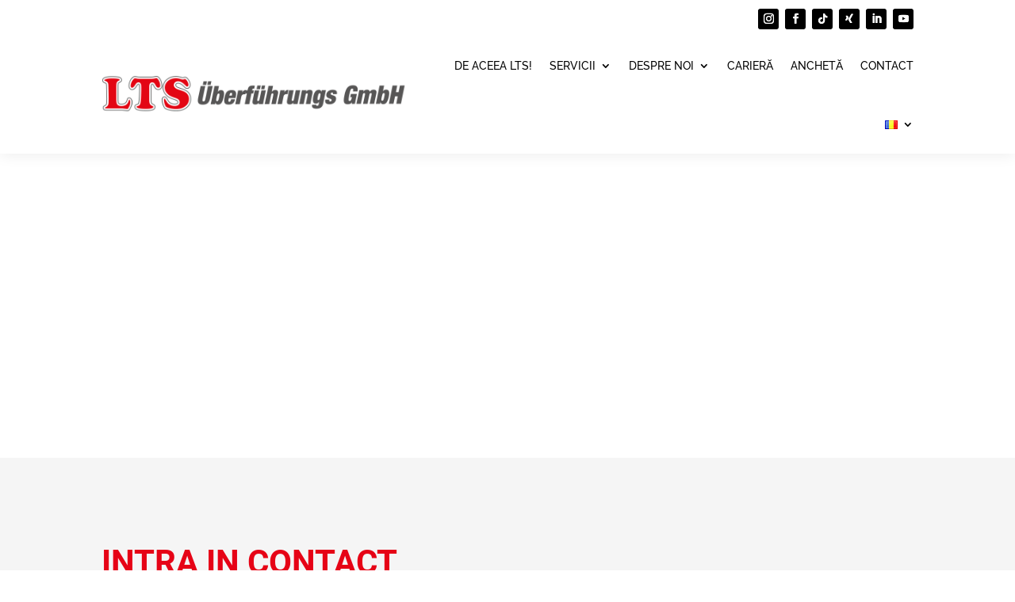

--- FILE ---
content_type: text/html; charset=UTF-8
request_url: https://lts-gmbh.de/ro/contact-2/
body_size: 18531
content:
<!DOCTYPE html>
<html lang="ro-RO">
<head>
	<meta charset="UTF-8" />
<meta http-equiv="X-UA-Compatible" content="IE=edge">
	<link rel="pingback" href="" />

	<script type="text/javascript">
		document.documentElement.className = 'js';
	</script>
	
	<meta name='robots' content='index, follow, max-image-preview:large, max-snippet:-1, max-video-preview:-1' />
<link rel="alternate" href="https://lts-gmbh.de/kontakt/" hreflang="de" />
<link rel="alternate" href="https://lts-gmbh.de/en/contact/" hreflang="en" />
<link rel="alternate" href="https://lts-gmbh.de/ro/contact-2/" hreflang="ro" />
<link rel="alternate" href="https://lts-gmbh.de/ua/%d0%ba%d0%be%d0%bd%d1%82%d0%b0%d0%ba%d1%82/" hreflang="uk" />

	<!-- This site is optimized with the Yoast SEO plugin v26.7 - https://yoast.com/wordpress/plugins/seo/ -->
	<title>Contact - LTS Überführungs GmbH</title>
	<link rel="canonical" href="https://lts-gmbh.de/ro/contact-2/" />
	<meta property="og:locale" content="ro_RO" />
	<meta property="og:locale:alternate" content="de_DE" />
	<meta property="og:locale:alternate" content="en_GB" />
	<meta property="og:locale:alternate" content="uk_UA" />
	<meta property="og:type" content="article" />
	<meta property="og:title" content="Contact - LTS Überführungs GmbH" />
	<meta property="og:url" content="https://lts-gmbh.de/ro/contact-2/" />
	<meta property="og:site_name" content="LTS Überführungs GmbH" />
	<meta property="article:modified_time" content="2020-02-27T15:08:50+00:00" />
	<meta property="og:image" content="https://lts-gmbh.de/wp-content/uploads/2020/02/facebook-square-brands.png" />
	<meta name="twitter:card" content="summary_large_image" />
	<meta name="twitter:label1" content="Timp estimat pentru citire" />
	<meta name="twitter:data1" content="5 minute" />
	<script type="application/ld+json" class="yoast-schema-graph">{"@context":"https://schema.org","@graph":[{"@type":"WebPage","@id":"https://lts-gmbh.de/ro/contact-2/","url":"https://lts-gmbh.de/ro/contact-2/","name":"Contact - LTS Überführungs GmbH","isPartOf":{"@id":"https://lts-gmbh.de/ro/start-ro/#website"},"primaryImageOfPage":{"@id":"https://lts-gmbh.de/ro/contact-2/#primaryimage"},"image":{"@id":"https://lts-gmbh.de/ro/contact-2/#primaryimage"},"thumbnailUrl":"https://lts-gmbh.de/wp-content/uploads/2020/02/facebook-square-brands.png","datePublished":"2020-02-25T16:18:14+00:00","dateModified":"2020-02-27T15:08:50+00:00","breadcrumb":{"@id":"https://lts-gmbh.de/ro/contact-2/#breadcrumb"},"inLanguage":"ro-RO","potentialAction":[{"@type":"ReadAction","target":["https://lts-gmbh.de/ro/contact-2/"]}]},{"@type":"ImageObject","inLanguage":"ro-RO","@id":"https://lts-gmbh.de/ro/contact-2/#primaryimage","url":"https://lts-gmbh.de/wp-content/uploads/2020/02/facebook-square-brands.png","contentUrl":"https://lts-gmbh.de/wp-content/uploads/2020/02/facebook-square-brands.png"},{"@type":"BreadcrumbList","@id":"https://lts-gmbh.de/ro/contact-2/#breadcrumb","itemListElement":[{"@type":"ListItem","position":1,"name":"Startseite","item":"https://lts-gmbh.de/ro/start-ro/"},{"@type":"ListItem","position":2,"name":"Contact"}]},{"@type":"WebSite","@id":"https://lts-gmbh.de/ro/start-ro/#website","url":"https://lts-gmbh.de/ro/start-ro/","name":"LTS Überführungs GmbH","description":"Ihr Überführungsspezialist","potentialAction":[{"@type":"SearchAction","target":{"@type":"EntryPoint","urlTemplate":"https://lts-gmbh.de/ro/start-ro/?s={search_term_string}"},"query-input":{"@type":"PropertyValueSpecification","valueRequired":true,"valueName":"search_term_string"}}],"inLanguage":"ro-RO"}]}</script>
	<!-- / Yoast SEO plugin. -->


<link rel="alternate" type="application/rss+xml" title="LTS Überführungs GmbH &raquo; Flux" href="https://lts-gmbh.de/ro/feed/" />
<link rel="alternate" type="application/rss+xml" title="LTS Überführungs GmbH &raquo; Flux comentarii" href="https://lts-gmbh.de/ro/comments/feed/" />
<link rel="alternate" title="oEmbed (JSON)" type="application/json+oembed" href="https://lts-gmbh.de/wp-json/oembed/1.0/embed?url=https%3A%2F%2Flts-gmbh.de%2Fro%2Fcontact-2%2F&#038;lang=ro" />
<link rel="alternate" title="oEmbed (XML)" type="text/xml+oembed" href="https://lts-gmbh.de/wp-json/oembed/1.0/embed?url=https%3A%2F%2Flts-gmbh.de%2Fro%2Fcontact-2%2F&#038;format=xml&#038;lang=ro" />
<meta content="Divi Child v.1.0.0" name="generator"/><link rel='stylesheet' id='sbi_styles-css' href='https://lts-gmbh.de/wp-content/plugins/instagram-feed-pro/css/sbi-styles.min.css?ver=6.9.0' type='text/css' media='all' />
<style id='wp-emoji-styles-inline-css' type='text/css'>

	img.wp-smiley, img.emoji {
		display: inline !important;
		border: none !important;
		box-shadow: none !important;
		height: 1em !important;
		width: 1em !important;
		margin: 0 0.07em !important;
		vertical-align: -0.1em !important;
		background: none !important;
		padding: 0 !important;
	}
/*# sourceURL=wp-emoji-styles-inline-css */
</style>
<style id='wp-block-library-inline-css' type='text/css'>
:root{--wp-block-synced-color:#7a00df;--wp-block-synced-color--rgb:122,0,223;--wp-bound-block-color:var(--wp-block-synced-color);--wp-editor-canvas-background:#ddd;--wp-admin-theme-color:#007cba;--wp-admin-theme-color--rgb:0,124,186;--wp-admin-theme-color-darker-10:#006ba1;--wp-admin-theme-color-darker-10--rgb:0,107,160.5;--wp-admin-theme-color-darker-20:#005a87;--wp-admin-theme-color-darker-20--rgb:0,90,135;--wp-admin-border-width-focus:2px}@media (min-resolution:192dpi){:root{--wp-admin-border-width-focus:1.5px}}.wp-element-button{cursor:pointer}:root .has-very-light-gray-background-color{background-color:#eee}:root .has-very-dark-gray-background-color{background-color:#313131}:root .has-very-light-gray-color{color:#eee}:root .has-very-dark-gray-color{color:#313131}:root .has-vivid-green-cyan-to-vivid-cyan-blue-gradient-background{background:linear-gradient(135deg,#00d084,#0693e3)}:root .has-purple-crush-gradient-background{background:linear-gradient(135deg,#34e2e4,#4721fb 50%,#ab1dfe)}:root .has-hazy-dawn-gradient-background{background:linear-gradient(135deg,#faaca8,#dad0ec)}:root .has-subdued-olive-gradient-background{background:linear-gradient(135deg,#fafae1,#67a671)}:root .has-atomic-cream-gradient-background{background:linear-gradient(135deg,#fdd79a,#004a59)}:root .has-nightshade-gradient-background{background:linear-gradient(135deg,#330968,#31cdcf)}:root .has-midnight-gradient-background{background:linear-gradient(135deg,#020381,#2874fc)}:root{--wp--preset--font-size--normal:16px;--wp--preset--font-size--huge:42px}.has-regular-font-size{font-size:1em}.has-larger-font-size{font-size:2.625em}.has-normal-font-size{font-size:var(--wp--preset--font-size--normal)}.has-huge-font-size{font-size:var(--wp--preset--font-size--huge)}.has-text-align-center{text-align:center}.has-text-align-left{text-align:left}.has-text-align-right{text-align:right}.has-fit-text{white-space:nowrap!important}#end-resizable-editor-section{display:none}.aligncenter{clear:both}.items-justified-left{justify-content:flex-start}.items-justified-center{justify-content:center}.items-justified-right{justify-content:flex-end}.items-justified-space-between{justify-content:space-between}.screen-reader-text{border:0;clip-path:inset(50%);height:1px;margin:-1px;overflow:hidden;padding:0;position:absolute;width:1px;word-wrap:normal!important}.screen-reader-text:focus{background-color:#ddd;clip-path:none;color:#444;display:block;font-size:1em;height:auto;left:5px;line-height:normal;padding:15px 23px 14px;text-decoration:none;top:5px;width:auto;z-index:100000}html :where(.has-border-color){border-style:solid}html :where([style*=border-top-color]){border-top-style:solid}html :where([style*=border-right-color]){border-right-style:solid}html :where([style*=border-bottom-color]){border-bottom-style:solid}html :where([style*=border-left-color]){border-left-style:solid}html :where([style*=border-width]){border-style:solid}html :where([style*=border-top-width]){border-top-style:solid}html :where([style*=border-right-width]){border-right-style:solid}html :where([style*=border-bottom-width]){border-bottom-style:solid}html :where([style*=border-left-width]){border-left-style:solid}html :where(img[class*=wp-image-]){height:auto;max-width:100%}:where(figure){margin:0 0 1em}html :where(.is-position-sticky){--wp-admin--admin-bar--position-offset:var(--wp-admin--admin-bar--height,0px)}@media screen and (max-width:600px){html :where(.is-position-sticky){--wp-admin--admin-bar--position-offset:0px}}

/*# sourceURL=wp-block-library-inline-css */
</style><style id='global-styles-inline-css' type='text/css'>
:root{--wp--preset--aspect-ratio--square: 1;--wp--preset--aspect-ratio--4-3: 4/3;--wp--preset--aspect-ratio--3-4: 3/4;--wp--preset--aspect-ratio--3-2: 3/2;--wp--preset--aspect-ratio--2-3: 2/3;--wp--preset--aspect-ratio--16-9: 16/9;--wp--preset--aspect-ratio--9-16: 9/16;--wp--preset--color--black: #000000;--wp--preset--color--cyan-bluish-gray: #abb8c3;--wp--preset--color--white: #ffffff;--wp--preset--color--pale-pink: #f78da7;--wp--preset--color--vivid-red: #cf2e2e;--wp--preset--color--luminous-vivid-orange: #ff6900;--wp--preset--color--luminous-vivid-amber: #fcb900;--wp--preset--color--light-green-cyan: #7bdcb5;--wp--preset--color--vivid-green-cyan: #00d084;--wp--preset--color--pale-cyan-blue: #8ed1fc;--wp--preset--color--vivid-cyan-blue: #0693e3;--wp--preset--color--vivid-purple: #9b51e0;--wp--preset--gradient--vivid-cyan-blue-to-vivid-purple: linear-gradient(135deg,rgb(6,147,227) 0%,rgb(155,81,224) 100%);--wp--preset--gradient--light-green-cyan-to-vivid-green-cyan: linear-gradient(135deg,rgb(122,220,180) 0%,rgb(0,208,130) 100%);--wp--preset--gradient--luminous-vivid-amber-to-luminous-vivid-orange: linear-gradient(135deg,rgb(252,185,0) 0%,rgb(255,105,0) 100%);--wp--preset--gradient--luminous-vivid-orange-to-vivid-red: linear-gradient(135deg,rgb(255,105,0) 0%,rgb(207,46,46) 100%);--wp--preset--gradient--very-light-gray-to-cyan-bluish-gray: linear-gradient(135deg,rgb(238,238,238) 0%,rgb(169,184,195) 100%);--wp--preset--gradient--cool-to-warm-spectrum: linear-gradient(135deg,rgb(74,234,220) 0%,rgb(151,120,209) 20%,rgb(207,42,186) 40%,rgb(238,44,130) 60%,rgb(251,105,98) 80%,rgb(254,248,76) 100%);--wp--preset--gradient--blush-light-purple: linear-gradient(135deg,rgb(255,206,236) 0%,rgb(152,150,240) 100%);--wp--preset--gradient--blush-bordeaux: linear-gradient(135deg,rgb(254,205,165) 0%,rgb(254,45,45) 50%,rgb(107,0,62) 100%);--wp--preset--gradient--luminous-dusk: linear-gradient(135deg,rgb(255,203,112) 0%,rgb(199,81,192) 50%,rgb(65,88,208) 100%);--wp--preset--gradient--pale-ocean: linear-gradient(135deg,rgb(255,245,203) 0%,rgb(182,227,212) 50%,rgb(51,167,181) 100%);--wp--preset--gradient--electric-grass: linear-gradient(135deg,rgb(202,248,128) 0%,rgb(113,206,126) 100%);--wp--preset--gradient--midnight: linear-gradient(135deg,rgb(2,3,129) 0%,rgb(40,116,252) 100%);--wp--preset--font-size--small: 13px;--wp--preset--font-size--medium: 20px;--wp--preset--font-size--large: 36px;--wp--preset--font-size--x-large: 42px;--wp--preset--spacing--20: 0.44rem;--wp--preset--spacing--30: 0.67rem;--wp--preset--spacing--40: 1rem;--wp--preset--spacing--50: 1.5rem;--wp--preset--spacing--60: 2.25rem;--wp--preset--spacing--70: 3.38rem;--wp--preset--spacing--80: 5.06rem;--wp--preset--shadow--natural: 6px 6px 9px rgba(0, 0, 0, 0.2);--wp--preset--shadow--deep: 12px 12px 50px rgba(0, 0, 0, 0.4);--wp--preset--shadow--sharp: 6px 6px 0px rgba(0, 0, 0, 0.2);--wp--preset--shadow--outlined: 6px 6px 0px -3px rgb(255, 255, 255), 6px 6px rgb(0, 0, 0);--wp--preset--shadow--crisp: 6px 6px 0px rgb(0, 0, 0);}:root { --wp--style--global--content-size: 823px;--wp--style--global--wide-size: 1080px; }:where(body) { margin: 0; }.wp-site-blocks > .alignleft { float: left; margin-right: 2em; }.wp-site-blocks > .alignright { float: right; margin-left: 2em; }.wp-site-blocks > .aligncenter { justify-content: center; margin-left: auto; margin-right: auto; }:where(.is-layout-flex){gap: 0.5em;}:where(.is-layout-grid){gap: 0.5em;}.is-layout-flow > .alignleft{float: left;margin-inline-start: 0;margin-inline-end: 2em;}.is-layout-flow > .alignright{float: right;margin-inline-start: 2em;margin-inline-end: 0;}.is-layout-flow > .aligncenter{margin-left: auto !important;margin-right: auto !important;}.is-layout-constrained > .alignleft{float: left;margin-inline-start: 0;margin-inline-end: 2em;}.is-layout-constrained > .alignright{float: right;margin-inline-start: 2em;margin-inline-end: 0;}.is-layout-constrained > .aligncenter{margin-left: auto !important;margin-right: auto !important;}.is-layout-constrained > :where(:not(.alignleft):not(.alignright):not(.alignfull)){max-width: var(--wp--style--global--content-size);margin-left: auto !important;margin-right: auto !important;}.is-layout-constrained > .alignwide{max-width: var(--wp--style--global--wide-size);}body .is-layout-flex{display: flex;}.is-layout-flex{flex-wrap: wrap;align-items: center;}.is-layout-flex > :is(*, div){margin: 0;}body .is-layout-grid{display: grid;}.is-layout-grid > :is(*, div){margin: 0;}body{padding-top: 0px;padding-right: 0px;padding-bottom: 0px;padding-left: 0px;}:root :where(.wp-element-button, .wp-block-button__link){background-color: #32373c;border-width: 0;color: #fff;font-family: inherit;font-size: inherit;font-style: inherit;font-weight: inherit;letter-spacing: inherit;line-height: inherit;padding-top: calc(0.667em + 2px);padding-right: calc(1.333em + 2px);padding-bottom: calc(0.667em + 2px);padding-left: calc(1.333em + 2px);text-decoration: none;text-transform: inherit;}.has-black-color{color: var(--wp--preset--color--black) !important;}.has-cyan-bluish-gray-color{color: var(--wp--preset--color--cyan-bluish-gray) !important;}.has-white-color{color: var(--wp--preset--color--white) !important;}.has-pale-pink-color{color: var(--wp--preset--color--pale-pink) !important;}.has-vivid-red-color{color: var(--wp--preset--color--vivid-red) !important;}.has-luminous-vivid-orange-color{color: var(--wp--preset--color--luminous-vivid-orange) !important;}.has-luminous-vivid-amber-color{color: var(--wp--preset--color--luminous-vivid-amber) !important;}.has-light-green-cyan-color{color: var(--wp--preset--color--light-green-cyan) !important;}.has-vivid-green-cyan-color{color: var(--wp--preset--color--vivid-green-cyan) !important;}.has-pale-cyan-blue-color{color: var(--wp--preset--color--pale-cyan-blue) !important;}.has-vivid-cyan-blue-color{color: var(--wp--preset--color--vivid-cyan-blue) !important;}.has-vivid-purple-color{color: var(--wp--preset--color--vivid-purple) !important;}.has-black-background-color{background-color: var(--wp--preset--color--black) !important;}.has-cyan-bluish-gray-background-color{background-color: var(--wp--preset--color--cyan-bluish-gray) !important;}.has-white-background-color{background-color: var(--wp--preset--color--white) !important;}.has-pale-pink-background-color{background-color: var(--wp--preset--color--pale-pink) !important;}.has-vivid-red-background-color{background-color: var(--wp--preset--color--vivid-red) !important;}.has-luminous-vivid-orange-background-color{background-color: var(--wp--preset--color--luminous-vivid-orange) !important;}.has-luminous-vivid-amber-background-color{background-color: var(--wp--preset--color--luminous-vivid-amber) !important;}.has-light-green-cyan-background-color{background-color: var(--wp--preset--color--light-green-cyan) !important;}.has-vivid-green-cyan-background-color{background-color: var(--wp--preset--color--vivid-green-cyan) !important;}.has-pale-cyan-blue-background-color{background-color: var(--wp--preset--color--pale-cyan-blue) !important;}.has-vivid-cyan-blue-background-color{background-color: var(--wp--preset--color--vivid-cyan-blue) !important;}.has-vivid-purple-background-color{background-color: var(--wp--preset--color--vivid-purple) !important;}.has-black-border-color{border-color: var(--wp--preset--color--black) !important;}.has-cyan-bluish-gray-border-color{border-color: var(--wp--preset--color--cyan-bluish-gray) !important;}.has-white-border-color{border-color: var(--wp--preset--color--white) !important;}.has-pale-pink-border-color{border-color: var(--wp--preset--color--pale-pink) !important;}.has-vivid-red-border-color{border-color: var(--wp--preset--color--vivid-red) !important;}.has-luminous-vivid-orange-border-color{border-color: var(--wp--preset--color--luminous-vivid-orange) !important;}.has-luminous-vivid-amber-border-color{border-color: var(--wp--preset--color--luminous-vivid-amber) !important;}.has-light-green-cyan-border-color{border-color: var(--wp--preset--color--light-green-cyan) !important;}.has-vivid-green-cyan-border-color{border-color: var(--wp--preset--color--vivid-green-cyan) !important;}.has-pale-cyan-blue-border-color{border-color: var(--wp--preset--color--pale-cyan-blue) !important;}.has-vivid-cyan-blue-border-color{border-color: var(--wp--preset--color--vivid-cyan-blue) !important;}.has-vivid-purple-border-color{border-color: var(--wp--preset--color--vivid-purple) !important;}.has-vivid-cyan-blue-to-vivid-purple-gradient-background{background: var(--wp--preset--gradient--vivid-cyan-blue-to-vivid-purple) !important;}.has-light-green-cyan-to-vivid-green-cyan-gradient-background{background: var(--wp--preset--gradient--light-green-cyan-to-vivid-green-cyan) !important;}.has-luminous-vivid-amber-to-luminous-vivid-orange-gradient-background{background: var(--wp--preset--gradient--luminous-vivid-amber-to-luminous-vivid-orange) !important;}.has-luminous-vivid-orange-to-vivid-red-gradient-background{background: var(--wp--preset--gradient--luminous-vivid-orange-to-vivid-red) !important;}.has-very-light-gray-to-cyan-bluish-gray-gradient-background{background: var(--wp--preset--gradient--very-light-gray-to-cyan-bluish-gray) !important;}.has-cool-to-warm-spectrum-gradient-background{background: var(--wp--preset--gradient--cool-to-warm-spectrum) !important;}.has-blush-light-purple-gradient-background{background: var(--wp--preset--gradient--blush-light-purple) !important;}.has-blush-bordeaux-gradient-background{background: var(--wp--preset--gradient--blush-bordeaux) !important;}.has-luminous-dusk-gradient-background{background: var(--wp--preset--gradient--luminous-dusk) !important;}.has-pale-ocean-gradient-background{background: var(--wp--preset--gradient--pale-ocean) !important;}.has-electric-grass-gradient-background{background: var(--wp--preset--gradient--electric-grass) !important;}.has-midnight-gradient-background{background: var(--wp--preset--gradient--midnight) !important;}.has-small-font-size{font-size: var(--wp--preset--font-size--small) !important;}.has-medium-font-size{font-size: var(--wp--preset--font-size--medium) !important;}.has-large-font-size{font-size: var(--wp--preset--font-size--large) !important;}.has-x-large-font-size{font-size: var(--wp--preset--font-size--x-large) !important;}
/*# sourceURL=global-styles-inline-css */
</style>

<link rel='stylesheet' id='divi-style-parent-css' href='https://lts-gmbh.de/wp-content/themes/Divi/style-static.min.css?ver=4.27.5' type='text/css' media='all' />
<link rel='stylesheet' id='custom_fonts-css' href='https://lts-gmbh.de/wp-content/themes/Divi-Child-Theme/fonts.css?ver=1.0' type='text/css' media='all' />
<link rel='stylesheet' id='divi-style-css' href='https://lts-gmbh.de/wp-content/themes/Divi-Child-Theme/style.css?ver=4.27.5' type='text/css' media='all' />
<script type="text/javascript" src="https://lts-gmbh.de/wp-includes/js/jquery/jquery.min.js?ver=3.7.1" id="jquery-core-js"></script>
<script type="text/javascript" src="https://lts-gmbh.de/wp-includes/js/jquery/jquery-migrate.min.js?ver=3.4.1" id="jquery-migrate-js"></script>
<script type="text/javascript" src="https://lts-gmbh.de/wp-content/themes/Divi-Child-Theme/custom.js?ver=6.9" id="customscript-js"></script>
<link rel="https://api.w.org/" href="https://lts-gmbh.de/wp-json/" /><link rel="alternate" title="JSON" type="application/json" href="https://lts-gmbh.de/wp-json/wp/v2/pages/498" /><link rel="EditURI" type="application/rsd+xml" title="RSD" href="https://lts-gmbh.de/xmlrpc.php?rsd" />
<meta name="generator" content="WordPress 6.9" />
<link rel='shortlink' href='https://lts-gmbh.de/?p=498' />
<meta name="viewport" content="width=device-width, initial-scale=1.0, maximum-scale=1.0, user-scalable=0" /><link rel="icon" href="https://lts-gmbh.de/wp-content/uploads/2020/02/favicon.png" sizes="32x32" />
<link rel="icon" href="https://lts-gmbh.de/wp-content/uploads/2020/02/favicon.png" sizes="192x192" />
<link rel="apple-touch-icon" href="https://lts-gmbh.de/wp-content/uploads/2020/02/favicon.png" />
<meta name="msapplication-TileImage" content="https://lts-gmbh.de/wp-content/uploads/2020/02/favicon.png" />
<style id="et-divi-customizer-global-cached-inline-styles">body,.et_pb_column_1_2 .et_quote_content blockquote cite,.et_pb_column_1_2 .et_link_content a.et_link_main_url,.et_pb_column_1_3 .et_quote_content blockquote cite,.et_pb_column_3_8 .et_quote_content blockquote cite,.et_pb_column_1_4 .et_quote_content blockquote cite,.et_pb_blog_grid .et_quote_content blockquote cite,.et_pb_column_1_3 .et_link_content a.et_link_main_url,.et_pb_column_3_8 .et_link_content a.et_link_main_url,.et_pb_column_1_4 .et_link_content a.et_link_main_url,.et_pb_blog_grid .et_link_content a.et_link_main_url,body .et_pb_bg_layout_light .et_pb_post p,body .et_pb_bg_layout_dark .et_pb_post p{font-size:16px}.et_pb_slide_content,.et_pb_best_value{font-size:18px}body{color:#000000}h1,h2,h3,h4,h5,h6{color:#000000}.et_header_style_centered .mobile_nav .select_page,.et_header_style_split .mobile_nav .select_page,.et_nav_text_color_light #top-menu>li>a,.et_nav_text_color_dark #top-menu>li>a,#top-menu a,.et_mobile_menu li a,.et_nav_text_color_light .et_mobile_menu li a,.et_nav_text_color_dark .et_mobile_menu li a,#et_search_icon:before,.et_search_form_container input,span.et_close_search_field:after,#et-top-navigation .et-cart-info{color:#000000}.et_search_form_container input::-moz-placeholder{color:#000000}.et_search_form_container input::-webkit-input-placeholder{color:#000000}.et_search_form_container input:-ms-input-placeholder{color:#000000}#top-menu li a,.et_search_form_container input{font-weight:normal;font-style:normal;text-transform:uppercase;text-decoration:none}.et_search_form_container input::-moz-placeholder{font-weight:normal;font-style:normal;text-transform:uppercase;text-decoration:none}.et_search_form_container input::-webkit-input-placeholder{font-weight:normal;font-style:normal;text-transform:uppercase;text-decoration:none}.et_search_form_container input:-ms-input-placeholder{font-weight:normal;font-style:normal;text-transform:uppercase;text-decoration:none}#footer-widgets .footer-widget li:before{top:10.6px}h1,h2,h3,h4,h5,h6,.et_quote_content blockquote p,.et_pb_slide_description .et_pb_slide_title{font-weight:normal;font-style:normal;text-transform:uppercase;text-decoration:none}@media only screen and (min-width:981px){.et-fixed-header #top-menu a,.et-fixed-header #et_search_icon:before,.et-fixed-header #et_top_search .et-search-form input,.et-fixed-header .et_search_form_container input,.et-fixed-header .et_close_search_field:after,.et-fixed-header #et-top-navigation .et-cart-info{color:#000000!important}.et-fixed-header .et_search_form_container input::-moz-placeholder{color:#000000!important}.et-fixed-header .et_search_form_container input::-webkit-input-placeholder{color:#000000!important}.et-fixed-header .et_search_form_container input:-ms-input-placeholder{color:#000000!important}}@media only screen and (min-width:1350px){.et_pb_row{padding:27px 0}.et_pb_section{padding:54px 0}.single.et_pb_pagebuilder_layout.et_full_width_page .et_post_meta_wrapper{padding-top:81px}.et_pb_fullwidth_section{padding:0}}	h1,h2,h3,h4,h5,h6{font-family:'Roboto',sans-serif}body,input,textarea,select{font-family:'Raleway',sans-serif}#main-header,#et-top-navigation{font-family:'Raleway',sans-serif}.et-menu .lang-item-ua{display:none!important}</style></head>
<body class="wp-singular page-template-default page page-id-498 wp-theme-Divi wp-child-theme-Divi-Child-Theme et-tb-has-template et-tb-has-header et-tb-has-footer lang-ro_RO et_pb_button_helper_class et_cover_background et_pb_gutter osx et_pb_gutters3 et_pb_pagebuilder_layout et_no_sidebar et_divi_theme et-db">
	<div id="page-container">
<div id="et-boc" class="et-boc">
			
		<header class="et-l et-l--header">
			<div class="et_builder_inner_content et_pb_gutters3">
		<div class="et_pb_section et_pb_section_0_tb_header et_section_regular et_pb_section--absolute et_pb_section--fixed et_pb_section--with-menu"  data-et-multi-view="{&quot;schema&quot;:{&quot;classes&quot;:{&quot;desktop&quot;:{&quot;remove&quot;:[&quot;et_pb_section--absolute&quot;],&quot;add&quot;:[&quot;et_pb_section--fixed&quot;]},&quot;tablet&quot;:{&quot;add&quot;:[&quot;et_pb_section--absolute&quot;],&quot;remove&quot;:[&quot;et_pb_section--fixed&quot;]}}},&quot;slug&quot;:&quot;et_pb_section&quot;}">
				
				
				
				
				
				
				<div class="et_pb_row et_pb_row_0_tb_header">
				<div class="et_pb_column et_pb_column_4_4 et_pb_column_0_tb_header  et_pb_css_mix_blend_mode_passthrough et-last-child">
				
				
				
				
				<ul class="et_pb_module et_pb_social_media_follow et_pb_social_media_follow_0_tb_header clearfix  et_pb_text_align_right et_pb_bg_layout_light">
				
				
				
				
				<li
            class='et_pb_social_media_follow_network_0_tb_header et_pb_social_icon et_pb_social_network_link  et-social-instagram'><a
              href='https://www.instagram.com/ltsgmbh'
              class='icon et_pb_with_border'
              title='Urmați Instagram'
               target="_blank"><span
                class='et_pb_social_media_follow_network_name'
                aria-hidden='true'
                >Urmărește</span></a></li><li
            class='et_pb_social_media_follow_network_1_tb_header et_pb_social_icon et_pb_social_network_link  et-social-facebook'><a
              href='https://www.facebook.com/ltsgmbh'
              class='icon et_pb_with_border'
              title='Urmați Facebook'
               target="_blank"><span
                class='et_pb_social_media_follow_network_name'
                aria-hidden='true'
                >Urmărește</span></a></li><li
            class='et_pb_social_media_follow_network_2_tb_header et_pb_social_icon et_pb_social_network_link  et-social-tiktok et-pb-social-fa-icon'><a
              href='https://www.tiktok.com/@ltsgmbh'
              class='icon et_pb_with_border'
              title='Urmați TikTok'
               target="_blank"><span
                class='et_pb_social_media_follow_network_name'
                aria-hidden='true'
                >Urmărește</span></a></li><li
            class='et_pb_social_media_follow_network_3_tb_header et_pb_social_icon et_pb_social_network_link  et-social-xing et-pb-social-fa-icon'><a
              href='https://www.xing.com/pages/ltsuberfuhrungsgmbh'
              class='icon et_pb_with_border'
              title='Urmați XING'
               target="_blank"><span
                class='et_pb_social_media_follow_network_name'
                aria-hidden='true'
                >Urmărește</span></a></li><li
            class='et_pb_social_media_follow_network_4_tb_header et_pb_social_icon et_pb_social_network_link  et-social-linkedin'><a
              href='https://www.linkedin.com/company/lts-gmbh'
              class='icon et_pb_with_border'
              title='Urmați LinkedIn'
               target="_blank"><span
                class='et_pb_social_media_follow_network_name'
                aria-hidden='true'
                >Urmărește</span></a></li><li
            class='et_pb_social_media_follow_network_5_tb_header et_pb_social_icon et_pb_social_network_link  et-social-youtube'><a
              href='https://www.youtube.com/channel/UCh3AEOSASa5tQO1ijGq1LFA'
              class='icon et_pb_with_border'
              title='Urmați Youtube'
               target="_blank"><span
                class='et_pb_social_media_follow_network_name'
                aria-hidden='true'
                >Urmărește</span></a></li>
			</ul>
			</div>
				
				
				
				
			</div><div class="et_pb_row et_pb_row_1_tb_header et_pb_row--with-menu">
				<div class="et_pb_column et_pb_column_4_4 et_pb_column_1_tb_header  et_pb_css_mix_blend_mode_passthrough et-last-child et_pb_column--with-menu">
				
				
				
				
				<div class="et_pb_module et_pb_menu et_pb_menu_0_tb_header et_pb_bg_layout_light  et_pb_text_align_right et_dropdown_animation_fade et_pb_menu--with-logo et_pb_menu--style-left_aligned">
					
					
					
					
					<div class="et_pb_menu_inner_container clearfix">
						<div class="et_pb_menu__logo-wrap">
			  <div class="et_pb_menu__logo">
				<a href="https://lts-gmbh.de/" ><img decoding="async" width="434" height="54" src="https://lts-gmbh.de/wp-content/uploads/2020/02/lts_logo-header.png" alt="" srcset="https://lts-gmbh.de/wp-content/uploads/2020/02/lts_logo-header.png 434w, https://lts-gmbh.de/wp-content/uploads/2020/02/lts_logo-header-300x37.png 300w" sizes="(max-width: 434px) 100vw, 434px" class="wp-image-53" /></a>
			  </div>
			</div>
						<div class="et_pb_menu__wrap">
							<div class="et_pb_menu__menu">
								<nav class="et-menu-nav"><ul id="menu-menue_ro" class="et-menu nav downwards"><li class="et_pb_menu_page_id-435 menu-item menu-item-type-post_type menu-item-object-page menu-item-444"><a href="https://lts-gmbh.de/ro/de-aceea-lts/">De aceea LTS!</a></li>
<li class="mega-menu et_pb_menu_page_id-628 menu-item menu-item-type-custom menu-item-object-custom menu-item-has-children menu-item-628"><a>Servicii</a>
<ul class="sub-menu">
	<li class="notmobile et_pb_menu_page_id-645 menu-item menu-item-type-custom menu-item-object-custom menu-item-has-children menu-item-645"><a href="https://lts-gmbh.de/ro/transportul-remorcilor/"><img decoding="async" src="https://lts-gmbh.de/wp-content/uploads/2020/02/anhaengerueberfuehrung.jpg"></a>
	<ul class="sub-menu">
		<li class="et_pb_menu_page_id-538 menu-item menu-item-type-post_type menu-item-object-page menu-item-644"><a href="https://lts-gmbh.de/ro/transportul-remorcilor/">Transportul Remorcilor</a></li>
	</ul>
</li>
	<li class="notmobile et_pb_menu_page_id-646 menu-item menu-item-type-custom menu-item-object-custom menu-item-has-children menu-item-646"><a href="https://lts-gmbh.de/ro/transportul-vehiculelor-cu-motor/"><img decoding="async" src="https://lts-gmbh.de/wp-content/uploads/2020/02/motorfahrzeugueberfuehrung.jpg"></a>
	<ul class="sub-menu">
		<li class="et_pb_menu_page_id-552 menu-item menu-item-type-post_type menu-item-object-page menu-item-643"><a href="https://lts-gmbh.de/ro/transportul-vehiculelor-cu-motor/">Transportul vehiculelor cu motor</a></li>
	</ul>
</li>
	<li class="notmobile et_pb_menu_page_id-647 menu-item menu-item-type-custom menu-item-object-custom menu-item-has-children menu-item-647"><a href="https://lts-gmbh.de/ro/logistica-transporturilor-si-transport-transoceanic/"><img decoding="async" src="https://lts-gmbh.de/wp-content/uploads/2020/02/transportlogistik.jpg"></a>
	<ul class="sub-menu">
		<li class="et_pb_menu_page_id-574 menu-item menu-item-type-post_type menu-item-object-page menu-item-642"><a href="https://lts-gmbh.de/ro/logistica-transporturilor-si-transport-transoceanic/">Logistica transporturilor și transport transoceanic</a></li>
	</ul>
</li>
	<li class="et_pb_menu_page_id-613 menu-item menu-item-type-post_type menu-item-object-page menu-item-has-children menu-item-627"><a href="https://lts-gmbh.de/ro/serviciu-suplimentar/">Serviciu suplimentar</a>
	<ul class="sub-menu">
		<li class="et_pb_menu_page_id-639 menu-item menu-item-type-custom menu-item-object-custom menu-item-639"><a href="https://lts-gmbh.de/ro/serviciu-suplimentar/#truck-trailer">TRUCK &#038; TRAILERSERVICE</a></li>
		<li class="et_pb_menu_page_id-640 menu-item menu-item-type-custom menu-item-object-custom menu-item-640"><a href="https://lts-gmbh.de/ro/serviciu-suplimentar/#truckwash">SPĂLAREA CAMIONULUI</a></li>
		<li class="et_pb_menu_page_id-641 menu-item menu-item-type-custom menu-item-object-custom menu-item-641"><a href="https://lts-gmbh.de/ro/serviciu-suplimentar/#werbetechnik">TEHNICĂ PUBLICITARĂ</a></li>
	</ul>
</li>
</ul>
</li>
<li class="et_pb_menu_page_id-464 menu-item menu-item-type-post_type menu-item-object-page menu-item-has-children menu-item-474"><a href="https://lts-gmbh.de/ro/despre-noi/">Despre Noi</a>
<ul class="sub-menu">
	<li class="et_pb_menu_page_id-800 menu-item menu-item-type-custom menu-item-object-custom menu-item-800"><a href="https://lts-gmbh.de/ro/despre-noi/#team">Echipă</a></li>
	<li class="et_pb_menu_page_id-801 menu-item menu-item-type-custom menu-item-object-custom menu-item-801"><a href="https://lts-gmbh.de/ro/despre-noi/#geschichte">Istorie</a></li>
</ul>
</li>
<li class="et_pb_menu_page_id-787 menu-item menu-item-type-post_type menu-item-object-page menu-item-798"><a href="https://lts-gmbh.de/ro/cariera/">Carieră</a></li>
<li class="et_pb_menu_page_id-480 menu-item menu-item-type-post_type menu-item-object-page menu-item-505"><a href="https://lts-gmbh.de/ro/ancheta/">Anchetă</a></li>
<li class="et_pb_menu_page_id-498 menu-item menu-item-type-post_type menu-item-object-page current-menu-item page_item page-item-498 current_page_item menu-item-504"><a href="https://lts-gmbh.de/ro/contact-2/" aria-current="page">Contact</a></li>
<li class="pll-parent-menu-item menu-item menu-item-type-custom menu-item-object-custom menu-item-has-children menu-item-412"><a href="#pll_switcher"><img decoding="async" src="[data-uri]" alt="Română" width="16" height="11" style="width: 16px; height: 11px;" /></a>
<ul class="sub-menu">
	<li class="lang-item lang-item-16 lang-item-de lang-item-first menu-item menu-item-type-custom menu-item-object-custom menu-item-412-de"><a href="https://lts-gmbh.de/kontakt/" hreflang="de-DE" lang="de-DE"><img decoding="async" src="[data-uri]" alt="Deutsch" width="16" height="11" style="width: 16px; height: 11px;" /></a></li>
	<li class="lang-item lang-item-19 lang-item-en menu-item menu-item-type-custom menu-item-object-custom menu-item-412-en"><a href="https://lts-gmbh.de/en/contact/" hreflang="en-GB" lang="en-GB"><img decoding="async" src="[data-uri]" alt="English" width="16" height="11" style="width: 16px; height: 11px;" /></a></li>
	<li class="lang-item lang-item-51 lang-item-ua menu-item menu-item-type-custom menu-item-object-custom menu-item-412-ua"><a href="https://lts-gmbh.de/ua/%d0%ba%d0%be%d0%bd%d1%82%d0%b0%d0%ba%d1%82/" hreflang="uk" lang="uk"><img decoding="async" src="[data-uri]" alt="Українська" width="16" height="11" style="width: 16px; height: 11px;" /></a></li>
</ul>
</li>
</ul></nav>
							</div>
							
							
							<div class="et_mobile_nav_menu">
				<div class="mobile_nav closed">
					<span class="mobile_menu_bar"></span>
				</div>
			</div>
						</div>
						
					</div>
				</div>
			</div>
				
				
				
				
			</div>
				
				
			</div><div class="et_pb_section et_pb_section_1_tb_header et_section_regular" >
				
				
				
				
				
				
				<div class="et_pb_row et_pb_row_2_tb_header">
				<div class="et_pb_column et_pb_column_4_4 et_pb_column_2_tb_header  et_pb_css_mix_blend_mode_passthrough et-last-child">
				
				
				
				
				<div class="et_pb_module et_pb_divider_0_tb_header et_pb_space et_pb_divider_hidden"><div class="et_pb_divider_internal"></div></div>
			</div>
				
				
				
				
			</div>
				
				
			</div>		</div>
	</header>
	<div id="et-main-area">
	
<div id="main-content">


			
				<article id="post-498" class="post-498 page type-page status-publish hentry">

				
					<div class="entry-content">
					<div class="et-l et-l--post">
			<div class="et_builder_inner_content et_pb_gutters3">
		<div class="et_pb_section et_pb_section_0 et_pb_fullwidth_section et_section_regular" >
				
				
				
				
				
				
				<div class="et_pb_module et_pb_fullwidth_code et_pb_fullwidth_code_0">
				
				
				
				
				<div class="et_pb_code_inner"><iframe loading="lazy" src="https://www.google.com/maps/embed?pb=!1m18!1m12!1m3!1d731.5545662067411!2d9.971653194247876!3d53.801533989946165!2m3!1f0!2f0!3f0!3m2!1i1024!2i768!4f13.1!3m3!1m2!1s0x47b22faaa5001ce5%3A0xd2ff3f3e9b89cb52!2sLTS%20%C3%9Cberf%C3%BChrungs%20GmbH!5e0!3m2!1sde!2sde!4v1582273756711!5m2!1sde!2sde" width="100%" height="450" frameborder="0" style="border:0;" allowfullscreen=""></iframe></div>
			</div>
				
				
			</div><div id="truck-trailer" class="et_pb_section et_pb_section_1 et_pb_with_background et_section_regular" >
				
				
				
				
				
				
				<div class="et_pb_row et_pb_row_0">
				<div class="et_pb_column et_pb_column_4_4 et_pb_column_0  et_pb_css_mix_blend_mode_passthrough et-last-child">
				
				
				
				
				<div class="et_pb_module et_pb_text et_pb_text_0  et_pb_text_align_left et_pb_bg_layout_light">
				
				
				
				
				<div class="et_pb_text_inner"><h1>intra in contact</h1></div>
			</div>
			</div>
				
				
				
				
			</div><div class="et_pb_row et_pb_row_1">
				<div class="et_pb_column et_pb_column_1_3 et_pb_column_1  et_pb_css_mix_blend_mode_passthrough">
				
				
				
				
				<div class="et_pb_module et_pb_text et_pb_text_1  et_pb_text_align_left et_pb_bg_layout_light">
				
				
				
				
				<div class="et_pb_text_inner"><h3>LTS ÜBERFÜHRUNGS GMBH</h3>
<p>Emmy-Noether-Str. 15-19<br /> 24558 Henstedt-Ulzburg, DE</p>
<p>Tel. <a href="tel:+49%204193%2075793-0">+49 4193 75793-0</a><br /> Fax +49 4193 75793-99<br /> E-Mail <a href="mailto:Service@LTS-GmbH.de">Service@LTS-GmbH.de</a></p>
<p><strong>Program de lucru:</strong><br />De luni până sâmbătă: orele 8.00 – 18.00<br />fără programare prealabilă</p></div>
			</div><div class="et_pb_module et_pb_text et_pb_text_2  et_pb_text_align_left et_pb_bg_layout_light">
				
				
				
				
				<div class="et_pb_text_inner"><a href="https://de-de.facebook.com/ltsgmbh/" target="_blank" rel="noopener noreferrer"><img loading="lazy" decoding="async" src="https://lts-gmbh.de/wp-content/uploads/2020/02/facebook-square-brands.png" width="50" height="59" alt="" class="wp-image-118 alignnone size-full" /></a><br />
<a href="https://de-de.facebook.com/ltsgmbh/" target="_blank" rel="noopener noreferrer">LTS auf Facebook</a></p>
<p><a href="https://www.youtube.com/channel/UCh3AEOSASa5tQO1ijGq1LFA" target="_blank" rel="noopener noreferrer"><img loading="lazy" decoding="async" src="https://lts-gmbh.de/wp-content/uploads/2020/02/youtube-square-brands.png" width="50" height="59" alt="" class="wp-image-117 alignnone size-full" /></a><br />
<a href="https://www.youtube.com/channel/UCh3AEOSASa5tQO1ijGq1LFA" target="_blank" rel="noopener noreferrer">LTS auf Youtube</a></p>
<p><a href="https://www.xing.com/companies/lts%C3%BCberf%C3%BChrungsgmbh" target="_blank" rel="noopener noreferrer"><img loading="lazy" decoding="async" src="https://lts-gmbh.de/wp-content/uploads/2020/02/xing-square-brands.png" width="50" height="59" alt="" class="wp-image-119 alignnone size-full" /></a><br />
<a href="https://www.xing.com/companies/lts%C3%BCberf%C3%BChrungsgmbh" target="_blank" rel="noopener noreferrer">LTS auf XING</a></div>
			</div>
			</div><div class="et_pb_column et_pb_column_2_3 et_pb_column_2  et_pb_css_mix_blend_mode_passthrough et-last-child">
				
				
				
				
				
			<div id="et_pb_contact_form_0" class="et_pb_module et_pb_contact_form_0 et_pb_contact_form_container clearfix" data-form_unique_num="0" data-form_unique_id="">
				
				
				
				
				
				<div class="et-pb-contact-message"></div>
				
				<div class="et_pb_contact">
					<form class="et_pb_contact_form clearfix" method="post" action="https://lts-gmbh.de/ro/contact-2/">
						<p class="et_pb_contact_field et_pb_contact_field_0 et_pb_contact_field_last" data-id="name" data-type="input">
				
				
				
				
				<label for="et_pb_contact_name_0" class="et_pb_contact_form_label">Ihr Name (Pflichtfeld)</label>
				<input type="text" id="et_pb_contact_name_0" class="input" value="" name="et_pb_contact_name_0" data-required_mark="required" data-field_type="input" data-original_id="name" placeholder="Ihr Name (Pflichtfeld)">
			</p><p class="et_pb_contact_field et_pb_contact_field_1 et_pb_contact_field_last" data-id="email" data-type="email">
				
				
				
				
				<label for="et_pb_contact_email_0" class="et_pb_contact_form_label">Ihre E-Mail-Adresse (Pflichtfeld)</label>
				<input type="text" id="et_pb_contact_email_0" class="input" value="" name="et_pb_contact_email_0" data-required_mark="required" data-field_type="email" data-original_id="email" placeholder="Ihre E-Mail-Adresse (Pflichtfeld)">
			</p><p class="et_pb_contact_field et_pb_contact_field_2 et_pb_contact_field_last" data-id="betreff" data-type="input">
				
				
				
				
				<label for="et_pb_contact_betreff_0" class="et_pb_contact_form_label">Betreff</label>
				<input type="text" id="et_pb_contact_betreff_0" class="input" value="" name="et_pb_contact_betreff_0" data-required_mark="not_required" data-field_type="input" data-original_id="betreff" placeholder="Betreff">
			</p><p class="et_pb_contact_field et_pb_contact_field_3 et_pb_contact_field_last" data-id="message" data-type="text">
				
				
				
				
				<label for="et_pb_contact_message_0" class="et_pb_contact_form_label">Ihre Nachricht</label>
				<textarea name="et_pb_contact_message_0" id="et_pb_contact_message_0" class="et_pb_contact_message input" data-required_mark="required" data-field_type="text" data-original_id="message" placeholder="Ihre Nachricht"></textarea>
			</p><p class="et_pb_contact_field et_pb_contact_field_4 et_pb_contact_field_last" data-id="datenschutz" data-type="checkbox">
				
				
				
				
				<label for="et_pb_contact_datenschutz_0" class="et_pb_contact_form_label">Datenschutz</label>
				<input class="et_pb_checkbox_handle" type="hidden" name="et_pb_contact_datenschutz_0" data-required_mark="required" data-field_type="checkbox" data-original_id="datenschutz">
					<span class="et_pb_contact_field_options_wrapper">
						<span class="et_pb_contact_field_options_title">Datenschutz</span>
						<span class="et_pb_contact_field_options_list"><span class="et_pb_contact_field_checkbox">
							<input type="checkbox" id="et_pb_contact_datenschutz_4_0" class="input" value="Ich habe die Datenschutzerklärung zur Kenntnis genommen und stimme zu, dass meine Anfragen zur Kontaktaufnahme und für Rückfragen zweckbestimmt gespeichert werden." data-id="-1">
							<label for="et_pb_contact_datenschutz_4_0"><i></i>Ich habe die Datenschutzerklärung zur Kenntnis genommen und stimme zu, dass meine Anfragen zur Kontaktaufnahme und für Rückfragen zweckbestimmt gespeichert werden. <a href="https://lts-gmbh.de/datenschutz" target="_blank"> Mehr Infos</a></label>
						</span></span>
					</span>
			</p>
						<input type="hidden" value="et_contact_proccess" name="et_pb_contactform_submit_0"/>
						<div class="et_contact_bottom_container">
							
			<div class="et_pb_contact_right">
				<p class="clearfix">
					<span class="et_pb_contact_captcha_question">4 + 3</span> = <input type="text" size="2" class="input et_pb_contact_captcha" data-first_digit="4" data-second_digit="3" value="" name="et_pb_contact_captcha_0" data-required_mark="required" autocomplete="off">
				</p>
			</div>
							<button type="submit" name="et_builder_submit_button" class="et_pb_contact_submit et_pb_button">Înaintează</button>
						</div>
						<input type="hidden" id="_wpnonce-et-pb-contact-form-submitted-0" name="_wpnonce-et-pb-contact-form-submitted-0" value="696c2bbba4" /><input type="hidden" name="_wp_http_referer" value="/ro/contact-2/" />
					</form>
				</div>
			</div>
			
			</div>
				
				
				
				
			</div>
				
				
			</div>		</div>
	</div>
						</div>

				
				</article>

			

</div>

	<footer class="et-l et-l--footer">
			<div class="et_builder_inner_content et_pb_gutters3"><div class="et_pb_section et_pb_section_0_tb_footer et_pb_with_background et_section_regular" >
				
				
				
				
				
				
				<div class="et_pb_row et_pb_row_0_tb_footer">
				<div class="et_pb_column et_pb_column_1_3 et_pb_column_0_tb_footer  et_pb_css_mix_blend_mode_passthrough">
				
				
				
				
				<div class="et_pb_module et_pb_text et_pb_text_0_tb_footer footer_de  et_pb_text_align_left et_pb_bg_layout_light">
				
				
				
				
				<div class="et_pb_text_inner"><h4>LEISTUNGEN</h4>
<p><a href="https://lts-gmbh.de/anhaengerueberfuehrung/">Anhängerüberführung</a><br /> <a href="https://lts-gmbh.de/motorfahrzeugueberfuehrung/">Motorfahrzeugüberführung</a><br /> <a href="https://lts-gmbh.de/transportlogistik-uebersee/">Transportlogistik &amp; Übersee</a></p></div>
			</div><div class="et_pb_module et_pb_text et_pb_text_1_tb_footer footer_en  et_pb_text_align_left et_pb_bg_layout_light">
				
				
				
				
				<div class="et_pb_text_inner"><h4>Services</h4>
<p><a href="https://lts-gmbh.de/en/trailer-transport/">Trailer Transport</a><br /> <a href="https://lts-gmbh.de/en/motor-vehicle-transport/">Motor Vehicle Transport</a><br /> <a href="https://lts-gmbh.de/en/transport-logistics-overseas/">Transport Logistics &amp; Overseas</a></p></div>
			</div><div class="et_pb_module et_pb_text et_pb_text_2_tb_footer footer_ro  et_pb_text_align_left et_pb_bg_layout_light">
				
				
				
				
				<div class="et_pb_text_inner"><h4>SERVICII</h4>
<p><a href="https://lts-gmbh.de/ro/transportul-remorcilor/">Transportul Remorcilor</a><br /> <a href="https://lts-gmbh.de/ro/transportul-vehiculelor-cu-motor/">Transportul vehiculelor cu motor</a><br /> <a href="https://lts-gmbh.de/ro/logistica-transporturilor-si-transport-transoceanic/">Logistica transporturilor și transport transoceanic</a></p></div>
			</div><div class="et_pb_module et_pb_text et_pb_text_3_tb_footer footer_uk  et_pb_text_align_left et_pb_bg_layout_light">
				
				
				
				
				<div class="et_pb_text_inner"><h4>Послуги:</h4>
<p><a href="https://lts-gmbh.de/ua/трейлерний-трансфер/">трейлерний трансфер</a><br />
<a href="https://lts-gmbh.de/ua/передача-автотранспорту/">передача автотранспорту</a><br />
<a href="https://lts-gmbh.de/ua/транспортна-логістика-та-закордон/">транспортна логістика та закордон</a></div>
			</div>
			</div><div class="et_pb_column et_pb_column_1_3 et_pb_column_1_tb_footer  et_pb_css_mix_blend_mode_passthrough">
				
				
				
				
				<div class="et_pb_module et_pb_text et_pb_text_4_tb_footer footer_de  et_pb_text_align_left et_pb_bg_layout_light">
				
				
				
				
				<div class="et_pb_text_inner"><h4>ÜBER UNS</h4>
<p><a href="https://lts-gmbh.de/impressum">Impressum</a><br /><a href="https://lts-gmbh.de/agb">AGB</a><br /><a href="https://lts-gmbh.de/datenschutz">Datenschutz</a><br /><a href="https://karriere-lts-gmbh.de">Karriere</a></p></div>
			</div><div class="et_pb_module et_pb_text et_pb_text_5_tb_footer footer_en  et_pb_text_align_left et_pb_bg_layout_light">
				
				
				
				
				<div class="et_pb_text_inner"><h4>About us</h4>
<p><a href="https://lts-gmbh.de/en/legal-notice/">Legal Notice</a><br /> <a href="https://lts-gmbh.de/en/gtc/">GTC</a><br /> <a href="https://lts-gmbh.de/en/data-protection/">Data Protection</a><br /> <a href="https://lts-gmbh.de/en/careers/">Careers<br /></a></p></div>
			</div><div class="et_pb_module et_pb_text et_pb_text_6_tb_footer footer_ro  et_pb_text_align_left et_pb_bg_layout_light">
				
				
				
				
				<div class="et_pb_text_inner"><h4>DESPRE NOI</h4>
<p><a href="https://lts-gmbh.de/ro/impresii/">Impresii</a><br />
<a href="https://lts-gmbh.de/ro/conditii-comerciale-generale/">Condiții comerciale generale</a><br />
<a href="https://lts-gmbh.de/ro/protectia-datelor/">Protecția datelor</a><br />
<a href="https://lts-gmbh.de/ro/cariera/">Carieră<br />
</a></div>
			</div><div class="et_pb_module et_pb_text et_pb_text_7_tb_footer footer_uk  et_pb_text_align_left et_pb_bg_layout_light">
				
				
				
				
				<div class="et_pb_text_inner"><h4>Про нас</h4>
<p><a href="https://lts-gmbh.de/ua/відбиток/">відбиток</a><br /> <a href="https://lts-gmbh.de/ua/правила-та-умови/">правила та умови</a><br /> <a href="https://lts-gmbh.de/ua/захист-даних/">захист даних</a><br /> <a href="https://lts-gmbh.de/ua/карєра/">карєра<br /> </a></p></div>
			</div>
			</div><div class="et_pb_column et_pb_column_1_3 et_pb_column_2_tb_footer  et_pb_css_mix_blend_mode_passthrough et-last-child">
				
				
				
				
				<div class="et_pb_module et_pb_text et_pb_text_8_tb_footer footer_de  et_pb_text_align_left et_pb_bg_layout_light">
				
				
				
				
				<div class="et_pb_text_inner"><h4>KONTAKT</h4>
<p>Emmy-Noether-Str. 15-19 <br />24558 Henstedt-Ulzburg, DE<br /> Tel.<span> </span><a href="tel:+49%204193%2075793-0">+49 4193 75793-0</a><span> <br /></span>Fax +49 4193 75793-99 <br />E-Mail<span> </span><a href="mailto:Service@LTS-GmbH.de">Service@LTS-GmbH.de</a></p></div>
			</div><div class="et_pb_module et_pb_text et_pb_text_9_tb_footer footer_en footer_ro  et_pb_text_align_left et_pb_bg_layout_light">
				
				
				
				
				<div class="et_pb_text_inner"><h4>Contact</h4>
<p>Emmy-Noether-Str. 15-19 <br />24558 Henstedt-Ulzburg, DE<br /> Tel.<span> </span><a href="tel:+49%204193%2075793-0">+49 4193 75793-0</a><span> <br /></span>Fax +49 4193 75793-99 <br />E-Mail<span> </span><a href="mailto:Service@LTS-GmbH.de">Service@LTS-GmbH.de</a></p></div>
			</div><div class="et_pb_module et_pb_text et_pb_text_10_tb_footer footer_uk  et_pb_text_align_left et_pb_bg_layout_light">
				
				
				
				
				<div class="et_pb_text_inner"><h4>контакт</h4>
<p>Emmy-Noether-Str. 15-19<br /> 24558 Henstedt-Ulzburg, DE<br /> Tel.<span> </span><a href="tel:+49%204193%2075793-0">+49 4193 75793-0</a><span><br /> </span>Fax +49 4193 75793-99<br /> E-Mail<span> </span><a href="mailto:Service@LTS-GmbH.de">Service@LTS-GmbH.de</a></p></div>
			</div>
			</div>
				
				
				
				
			</div><div class="et_pb_row et_pb_row_1_tb_footer">
				<div class="et_pb_column et_pb_column_4_4 et_pb_column_3_tb_footer  et_pb_css_mix_blend_mode_passthrough et-last-child">
				
				
				
				
				<div class="et_pb_module et_pb_divider et_pb_divider_0_tb_footer et_pb_divider_position_center et_pb_space"><div class="et_pb_divider_internal"></div></div><div class="et_pb_module et_pb_text et_pb_text_11_tb_footer  et_pb_text_align_center et_pb_bg_layout_light">
				
				
				
				
				<div class="et_pb_text_inner"><p><a href="https://de-de.facebook.com/ltsgmbh/" target="_blank" rel="noopener noreferrer"><img loading="lazy" decoding="async" src="https://lts-gmbh.de/wp-content/uploads/2020/02/facebook-square-brands-w.png" alt="" class="wp-image-118 alignnone size-medium" width="20" height="29" /></a> <a href="https://www.youtube.com/channel/UCh3AEOSASa5tQO1ijGq1LFA" target="_blank" rel="noopener noreferrer"><img loading="lazy" decoding="async" src="https://lts-gmbh.de/wp-content/uploads/2020/02/youtube-square-brands-w.png" alt="" class="wp-image-117 alignnone size-full" width="20" height="29" /></a> <a href="https://www.xing.com/companies/lts%C3%BCberf%C3%BChrungsgmbh" target="_blank" rel="noopener noreferrer"><img loading="lazy" decoding="async" src="https://lts-gmbh.de/wp-content/uploads/2020/02/xing-square-brands-w.png" alt="" class="wp-image-119 alignnone size-medium" width="20" height="29" /></a></p>
<p><span>© 2025 Copyright LTS Überführungs GmbH.</span></p></div>
			</div>
			</div>
				
				
				
				
			</div>
				
				
			</div>		</div>
	</footer>
		</div>

			
		</div>
		</div>

			<script type="speculationrules">
{"prefetch":[{"source":"document","where":{"and":[{"href_matches":"/*"},{"not":{"href_matches":["/wp-*.php","/wp-admin/*","/wp-content/uploads/*","/wp-content/*","/wp-content/plugins/*","/wp-content/themes/Divi-Child-Theme/*","/wp-content/themes/Divi/*","/*\\?(.+)"]}},{"not":{"selector_matches":"a[rel~=\"nofollow\"]"}},{"not":{"selector_matches":".no-prefetch, .no-prefetch a"}}]},"eagerness":"conservative"}]}
</script>
<!-- Custom Feeds for Instagram JS -->
<script type="text/javascript">
var sbiajaxurl = "https://lts-gmbh.de/wp-admin/admin-ajax.php";

</script>
<script type="text/javascript" id="pll_cookie_script-js-after">
/* <![CDATA[ */
(function() {
				var expirationDate = new Date();
				expirationDate.setTime( expirationDate.getTime() + 31536000 * 1000 );
				document.cookie = "pll_language=ro; expires=" + expirationDate.toUTCString() + "; path=/; secure; SameSite=Lax";
			}());

//# sourceURL=pll_cookie_script-js-after
/* ]]> */
</script>
<script type="text/javascript" id="divi-custom-script-js-extra">
/* <![CDATA[ */
var DIVI = {"item_count":"%d Item","items_count":"%d Items"};
var et_builder_utils_params = {"condition":{"diviTheme":true,"extraTheme":false},"scrollLocations":["app","top"],"builderScrollLocations":{"desktop":"app","tablet":"app","phone":"app"},"onloadScrollLocation":"app","builderType":"fe"};
var et_frontend_scripts = {"builderCssContainerPrefix":"#et-boc","builderCssLayoutPrefix":"#et-boc .et-l"};
var et_pb_custom = {"ajaxurl":"https://lts-gmbh.de/wp-admin/admin-ajax.php","images_uri":"https://lts-gmbh.de/wp-content/themes/Divi/images","builder_images_uri":"https://lts-gmbh.de/wp-content/themes/Divi/includes/builder/images","et_frontend_nonce":"830b869325","subscription_failed":"V\u0103 rug\u0103m s\u0103 verifica\u021bi c\u00e2mpurile de mai jos, pentru a v\u0103 asigura c\u0103 a\u021bi introdus informa\u021biile corecte.","et_ab_log_nonce":"58a5d6db26","fill_message":"V\u0103 rug\u0103m, completa\u021bi urm\u0103toarele c\u00e2mpuri:","contact_error_message":"V\u0103 rug\u0103m, remedia\u021bi urm\u0103toarele erori:","invalid":"Gre\u0219it adresa de e-mail","captcha":"Captcha","prev":"\u00cenaintea","previous":"Anterioare","next":"Mai departe","wrong_captcha":"A\u021bi introdus un cod captcha eronat.","wrong_checkbox":"Caseta de bifat","ignore_waypoints":"no","is_divi_theme_used":"1","widget_search_selector":".widget_search","ab_tests":[],"is_ab_testing_active":"","page_id":"498","unique_test_id":"","ab_bounce_rate":"5","is_cache_plugin_active":"no","is_shortcode_tracking":"","tinymce_uri":"https://lts-gmbh.de/wp-content/themes/Divi/includes/builder/frontend-builder/assets/vendors","accent_color":"#7EBEC5","waypoints_options":[]};
var et_pb_box_shadow_elements = [];
//# sourceURL=divi-custom-script-js-extra
/* ]]> */
</script>
<script type="text/javascript" src="https://lts-gmbh.de/wp-content/themes/Divi/js/scripts.min.js?ver=4.27.5" id="divi-custom-script-js"></script>
<script type="text/javascript" src="https://lts-gmbh.de/wp-content/themes/Divi/includes/builder/feature/dynamic-assets/assets/js/jquery.fitvids.js?ver=4.27.5" id="fitvids-js"></script>
<script type="text/javascript" src="https://lts-gmbh.de/wp-includes/js/comment-reply.min.js?ver=6.9" id="comment-reply-js" async="async" data-wp-strategy="async" fetchpriority="low"></script>
<script type="text/javascript" src="https://lts-gmbh.de/wp-content/themes/Divi/includes/builder/feature/dynamic-assets/assets/js/jquery.mobile.js?ver=4.27.5" id="jquery-mobile-js"></script>
<script type="text/javascript" src="https://lts-gmbh.de/wp-content/themes/Divi/includes/builder/feature/dynamic-assets/assets/js/magnific-popup.js?ver=4.27.5" id="magnific-popup-js"></script>
<script type="text/javascript" src="https://lts-gmbh.de/wp-content/themes/Divi/includes/builder/feature/dynamic-assets/assets/js/easypiechart.js?ver=4.27.5" id="easypiechart-js"></script>
<script type="text/javascript" src="https://lts-gmbh.de/wp-content/themes/Divi/includes/builder/feature/dynamic-assets/assets/js/salvattore.js?ver=4.27.5" id="salvattore-js"></script>
<script type="text/javascript" src="https://lts-gmbh.de/wp-content/themes/Divi/core/admin/js/common.js?ver=4.27.5" id="et-core-common-js"></script>
<script type="text/javascript" id="et-builder-modules-script-motion-js-extra">
/* <![CDATA[ */
var et_pb_motion_elements = {"desktop":[],"tablet":[],"phone":[]};
//# sourceURL=et-builder-modules-script-motion-js-extra
/* ]]> */
</script>
<script type="text/javascript" src="https://lts-gmbh.de/wp-content/themes/Divi/includes/builder/feature/dynamic-assets/assets/js/motion-effects.js?ver=4.27.5" id="et-builder-modules-script-motion-js"></script>
<script type="text/javascript" id="et-builder-modules-script-sticky-js-extra">
/* <![CDATA[ */
var et_pb_sticky_elements = [];
//# sourceURL=et-builder-modules-script-sticky-js-extra
/* ]]> */
</script>
<script type="text/javascript" src="https://lts-gmbh.de/wp-content/themes/Divi/includes/builder/feature/dynamic-assets/assets/js/sticky-elements.js?ver=4.27.5" id="et-builder-modules-script-sticky-js"></script>
<script id="wp-emoji-settings" type="application/json">
{"baseUrl":"https://s.w.org/images/core/emoji/17.0.2/72x72/","ext":".png","svgUrl":"https://s.w.org/images/core/emoji/17.0.2/svg/","svgExt":".svg","source":{"concatemoji":"https://lts-gmbh.de/wp-includes/js/wp-emoji-release.min.js?ver=6.9"}}
</script>
<script type="module">
/* <![CDATA[ */
/*! This file is auto-generated */
const a=JSON.parse(document.getElementById("wp-emoji-settings").textContent),o=(window._wpemojiSettings=a,"wpEmojiSettingsSupports"),s=["flag","emoji"];function i(e){try{var t={supportTests:e,timestamp:(new Date).valueOf()};sessionStorage.setItem(o,JSON.stringify(t))}catch(e){}}function c(e,t,n){e.clearRect(0,0,e.canvas.width,e.canvas.height),e.fillText(t,0,0);t=new Uint32Array(e.getImageData(0,0,e.canvas.width,e.canvas.height).data);e.clearRect(0,0,e.canvas.width,e.canvas.height),e.fillText(n,0,0);const a=new Uint32Array(e.getImageData(0,0,e.canvas.width,e.canvas.height).data);return t.every((e,t)=>e===a[t])}function p(e,t){e.clearRect(0,0,e.canvas.width,e.canvas.height),e.fillText(t,0,0);var n=e.getImageData(16,16,1,1);for(let e=0;e<n.data.length;e++)if(0!==n.data[e])return!1;return!0}function u(e,t,n,a){switch(t){case"flag":return n(e,"\ud83c\udff3\ufe0f\u200d\u26a7\ufe0f","\ud83c\udff3\ufe0f\u200b\u26a7\ufe0f")?!1:!n(e,"\ud83c\udde8\ud83c\uddf6","\ud83c\udde8\u200b\ud83c\uddf6")&&!n(e,"\ud83c\udff4\udb40\udc67\udb40\udc62\udb40\udc65\udb40\udc6e\udb40\udc67\udb40\udc7f","\ud83c\udff4\u200b\udb40\udc67\u200b\udb40\udc62\u200b\udb40\udc65\u200b\udb40\udc6e\u200b\udb40\udc67\u200b\udb40\udc7f");case"emoji":return!a(e,"\ud83e\u1fac8")}return!1}function f(e,t,n,a){let r;const o=(r="undefined"!=typeof WorkerGlobalScope&&self instanceof WorkerGlobalScope?new OffscreenCanvas(300,150):document.createElement("canvas")).getContext("2d",{willReadFrequently:!0}),s=(o.textBaseline="top",o.font="600 32px Arial",{});return e.forEach(e=>{s[e]=t(o,e,n,a)}),s}function r(e){var t=document.createElement("script");t.src=e,t.defer=!0,document.head.appendChild(t)}a.supports={everything:!0,everythingExceptFlag:!0},new Promise(t=>{let n=function(){try{var e=JSON.parse(sessionStorage.getItem(o));if("object"==typeof e&&"number"==typeof e.timestamp&&(new Date).valueOf()<e.timestamp+604800&&"object"==typeof e.supportTests)return e.supportTests}catch(e){}return null}();if(!n){if("undefined"!=typeof Worker&&"undefined"!=typeof OffscreenCanvas&&"undefined"!=typeof URL&&URL.createObjectURL&&"undefined"!=typeof Blob)try{var e="postMessage("+f.toString()+"("+[JSON.stringify(s),u.toString(),c.toString(),p.toString()].join(",")+"));",a=new Blob([e],{type:"text/javascript"});const r=new Worker(URL.createObjectURL(a),{name:"wpTestEmojiSupports"});return void(r.onmessage=e=>{i(n=e.data),r.terminate(),t(n)})}catch(e){}i(n=f(s,u,c,p))}t(n)}).then(e=>{for(const n in e)a.supports[n]=e[n],a.supports.everything=a.supports.everything&&a.supports[n],"flag"!==n&&(a.supports.everythingExceptFlag=a.supports.everythingExceptFlag&&a.supports[n]);var t;a.supports.everythingExceptFlag=a.supports.everythingExceptFlag&&!a.supports.flag,a.supports.everything||((t=a.source||{}).concatemoji?r(t.concatemoji):t.wpemoji&&t.twemoji&&(r(t.twemoji),r(t.wpemoji)))});
//# sourceURL=https://lts-gmbh.de/wp-includes/js/wp-emoji-loader.min.js
/* ]]> */
</script>
<style id="et-builder-module-design-tb-114-tb-127-498-cached-inline-styles">.et_pb_section_0_tb_header.et_pb_section,.et_pb_section_1_tb_header.et_pb_section{padding-top:0px;padding-bottom:0px}.et_pb_section_0_tb_header{z-index:10;box-shadow:0px 2px 18px 0px rgba(0,0,0,0.07);position:fixed!important;top:0px;bottom:auto;left:50%;right:auto;transform:translateX(-50%)}body.logged-in.admin-bar .et_pb_section_0_tb_header{top:calc(0px + 32px)}.et_pb_row_0_tb_header.et_pb_row{padding-top:10px!important;padding-bottom:0px!important;margin-bottom:-10px!important;padding-top:10px;padding-bottom:0px}ul.et_pb_social_media_follow_0_tb_header{padding-bottom:0px!important;margin-bottom:0px!important}.et_pb_social_media_follow_0_tb_header li.et_pb_social_icon a.icon:before{color:#FFFFFF}.et_pb_social_media_follow_0_tb_header li a.icon:before{font-size:13px;line-height:26px;height:26px;width:26px}.et_pb_social_media_follow_0_tb_header li a.icon{height:26px;width:26px}.et_pb_row_1_tb_header.et_pb_row{padding-top:0px!important;padding-bottom:0px!important;padding-top:0px;padding-bottom:0px}.et_pb_menu_0_tb_header.et_pb_menu ul li a{text-transform:uppercase;color:#000000!important}.et_pb_menu_0_tb_header.et_pb_menu{background-color:#ffffff}.et_pb_menu_0_tb_header.et_pb_menu .et-menu-nav li ul.sub-menu a{text-transform:none!important;width:290px}.et_pb_menu_0_tb_header.et_pb_menu .nav li ul{background-color:#ffffff!important;border-color:#000000}.et_pb_menu_0_tb_header.et_pb_menu .et_mobile_menu{border-color:#000000}.et_pb_menu_0_tb_header.et_pb_menu .et_mobile_menu,.et_pb_menu_0_tb_header.et_pb_menu .et_mobile_menu ul{background-color:#ffffff!important}.et_pb_menu_0_tb_header .et_pb_menu__logo-wrap .et_pb_menu__logo img{width:auto}.et_pb_menu_0_tb_header .et_pb_menu_inner_container>.et_pb_menu__logo-wrap,.et_pb_menu_0_tb_header .et_pb_menu__logo-slot{width:auto;max-width:100%}.et_pb_menu_0_tb_header .et_pb_menu_inner_container>.et_pb_menu__logo-wrap .et_pb_menu__logo img,.et_pb_menu_0_tb_header .et_pb_menu__logo-slot .et_pb_menu__logo-wrap img{height:auto;max-height:50px}.et_pb_menu_0_tb_header .mobile_nav .mobile_menu_bar:before{color:#e60316}.et_pb_menu_0_tb_header .et_pb_menu__icon.et_pb_menu__search-button,.et_pb_menu_0_tb_header .et_pb_menu__icon.et_pb_menu__close-search-button,.et_pb_menu_0_tb_header .et_pb_menu__icon.et_pb_menu__cart-button{color:#7EBEC5}.et_pb_row_2_tb_header.et_pb_row{padding-top:10px!important;padding-bottom:10px!important;padding-top:10px;padding-bottom:10px}.et_pb_divider_0_tb_header{height:80px}.et_pb_social_media_follow_network_0_tb_header a.icon,.et_pb_social_media_follow_network_1_tb_header a.icon,.et_pb_social_media_follow_network_2_tb_header a.icon,.et_pb_social_media_follow_network_3_tb_header a.icon,.et_pb_social_media_follow_network_4_tb_header a.icon,.et_pb_social_media_follow_network_5_tb_header a.icon{background-color:#000000!important}@media only screen and (max-width:980px){.et_pb_section_0_tb_header{position:absolute!important;top:0px;bottom:auto;left:0px;right:auto;transform:translateX(0px) translateY(0px)}body.logged-in.admin-bar .et_pb_section_0_tb_header{top:0px}.et_pb_row_1_tb_header.et_pb_row{padding-top:0px!important;padding-bottom:20px!important;padding-top:0px!important;padding-bottom:20px!important}}@media only screen and (max-width:767px){.et_pb_section_0_tb_header{transform:translateX(0px) translateY(0px)}.et_pb_row_0_tb_header.et_pb_row{padding-bottom:0px!important;padding-bottom:0px!important}.et_pb_row_1_tb_header.et_pb_row{padding-bottom:10px!important;padding-bottom:10px!important}}.et_pb_section_0_tb_footer.et_pb_section{background-color:#393939!important}.et_pb_text_0_tb_footer.et_pb_text,.et_pb_text_0_tb_footer.et_pb_text a,.et_pb_text_1_tb_footer.et_pb_text,.et_pb_text_1_tb_footer.et_pb_text a,.et_pb_text_2_tb_footer.et_pb_text,.et_pb_text_2_tb_footer.et_pb_text a,.et_pb_text_3_tb_footer.et_pb_text,.et_pb_text_3_tb_footer.et_pb_text a,.et_pb_text_4_tb_footer.et_pb_text,.et_pb_text_4_tb_footer.et_pb_text a,.et_pb_text_5_tb_footer.et_pb_text,.et_pb_text_5_tb_footer.et_pb_text a,.et_pb_text_6_tb_footer.et_pb_text,.et_pb_text_6_tb_footer.et_pb_text a,.et_pb_text_7_tb_footer.et_pb_text,.et_pb_text_7_tb_footer.et_pb_text a,.et_pb_text_8_tb_footer.et_pb_text,.et_pb_text_8_tb_footer.et_pb_text a,.et_pb_text_9_tb_footer.et_pb_text,.et_pb_text_9_tb_footer.et_pb_text a,.et_pb_text_10_tb_footer.et_pb_text,.et_pb_text_10_tb_footer.et_pb_text a,.et_pb_text_11_tb_footer.et_pb_text{color:#ffffff!important}.et_pb_text_0_tb_footer h4,.et_pb_text_1_tb_footer h4,.et_pb_text_2_tb_footer h4,.et_pb_text_3_tb_footer h4,.et_pb_text_4_tb_footer h4,.et_pb_text_5_tb_footer h4,.et_pb_text_6_tb_footer h4,.et_pb_text_7_tb_footer h4,.et_pb_text_8_tb_footer h4,.et_pb_text_9_tb_footer h4,.et_pb_text_10_tb_footer h4{font-weight:700;font-size:20px;color:#ffffff!important}.et_pb_row_1_tb_footer.et_pb_row{padding-bottom:37px!important;padding-bottom:37px}.et_pb_divider_0_tb_footer{margin-bottom:20px!important}.et_pb_divider_0_tb_footer:before{border-top-color:#ffffff}.et_pb_section_0.et_pb_section{margin-top:20px}.et_pb_section_1.et_pb_section{background-color:#f5f5f5!important}.et_pb_row_0.et_pb_row{padding-top:60px!important;padding-bottom:0px!important;margin-bottom:0px!important;padding-top:60px;padding-bottom:0px}.et_pb_text_0 h1{font-weight:700;font-size:42px;color:#e60316!important;text-align:left}.et_pb_text_0 h2{font-weight:700;font-size:28px;color:#e60316!important;text-align:center}.et_pb_text_1.et_pb_text a{color:#e60316!important}.et_pb_text_1 h3{font-weight:700;font-size:19px;color:#e60316!important;line-height:1.4em}.et_pb_text_2.et_pb_text a{color:#000000!important}body #page-container .et_pb_section .et_pb_contact_form_0.et_pb_contact_form_container.et_pb_module .et_pb_button{color:#ffffff!important;border-color:#e60316;border-radius:0px;background-color:#e60316!important}body #page-container .et_pb_section .et_pb_contact_form_0.et_pb_contact_form_container.et_pb_module .et_pb_button:hover{color:#e60316!important;background-image:initial!important;background-color:#ffffff!important}.et_pb_contact_form_0 .input,.et_pb_contact_form_0 .input[type="checkbox"]+label i,.et_pb_contact_form_0 .input[type="radio"]+label i{background-color:#ffffff}.et_pb_contact_form_0 .et_pb_contact_field input,.et_pb_contact_form_0 .et_pb_contact_field select,.et_pb_contact_form_0 .et_pb_contact_field textarea,.et_pb_contact_form_0 .et_pb_contact_field .et_pb_contact_field_options_list label>i,.et_pb_contact_form_0 input.et_pb_contact_captcha{box-shadow:0px 2px 18px 0px rgba(0,0,0,0.07)}.et_pb_contact_form_0.et_pb_contact_form_container.et_pb_module .et_pb_button{transition:color 300ms ease 0ms,background-color 300ms ease 0ms}@media only screen and (max-width:980px){.et_pb_text_0 h1{font-size:32px}body #page-container .et_pb_section .et_pb_contact_form_0.et_pb_contact_form_container.et_pb_module .et_pb_button:after{display:inline-block;opacity:0}body #page-container .et_pb_section .et_pb_contact_form_0.et_pb_contact_form_container.et_pb_module .et_pb_button:hover:after{opacity:1}}@media only screen and (max-width:767px){.et_pb_text_0 h1{font-size:22px}body #page-container .et_pb_section .et_pb_contact_form_0.et_pb_contact_form_container.et_pb_module .et_pb_button:after{display:inline-block;opacity:0}body #page-container .et_pb_section .et_pb_contact_form_0.et_pb_contact_form_container.et_pb_module .et_pb_button:hover:after{opacity:1}}</style>	
			<span class="et_pb_scroll_top et-pb-icon"></span>
	</body>
</html>


--- FILE ---
content_type: text/css; charset=utf-8
request_url: https://lts-gmbh.de/wp-content/themes/Divi-Child-Theme/fonts.css?ver=1.0
body_size: 1227
content:
/* raleway-100 - latin */
@font-face {
  font-family: 'Raleway';
  font-style: normal;
  font-weight: 100;
  src: url('fonts/raleway-v22-latin-100.eot'); /* IE9 Compat Modes */
  src: local(''),
       url('fonts/raleway-v22-latin-100.eot?#iefix') format('embedded-opentype'), /* IE6-IE8 */
       url('fonts/raleway-v22-latin-100.woff2') format('woff2'), /* Super Modern Browsers */
       url('fonts/raleway-v22-latin-100.woff') format('woff'), /* Modern Browsers */
       url('fonts/raleway-v22-latin-100.ttf') format('truetype'), /* Safari, Android, iOS */
       url('fonts/raleway-v22-latin-100.svg#Raleway') format('svg'); /* Legacy iOS */
}

/* raleway-200 - latin */
@font-face {
  font-family: 'Raleway';
  font-style: normal;
  font-weight: 200;
  src: url('fonts/raleway-v22-latin-200.eot'); /* IE9 Compat Modes */
  src: local(''),
       url('fonts/raleway-v22-latin-200.eot?#iefix') format('embedded-opentype'), /* IE6-IE8 */
       url('fonts/raleway-v22-latin-200.woff2') format('woff2'), /* Super Modern Browsers */
       url('fonts/raleway-v22-latin-200.woff') format('woff'), /* Modern Browsers */
       url('fonts/raleway-v22-latin-200.ttf') format('truetype'), /* Safari, Android, iOS */
       url('fonts/raleway-v22-latin-200.svg#Raleway') format('svg'); /* Legacy iOS */
}

/* raleway-300 - latin */
@font-face {
  font-family: 'Raleway';
  font-style: normal;
  font-weight: 300;
  src: url('fonts/raleway-v22-latin-300.eot'); /* IE9 Compat Modes */
  src: local(''),
       url('fonts/raleway-v22-latin-300.eot?#iefix') format('embedded-opentype'), /* IE6-IE8 */
       url('fonts/raleway-v22-latin-300.woff2') format('woff2'), /* Super Modern Browsers */
       url('fonts/raleway-v22-latin-300.woff') format('woff'), /* Modern Browsers */
       url('fonts/raleway-v22-latin-300.ttf') format('truetype'), /* Safari, Android, iOS */
       url('fonts/raleway-v22-latin-300.svg#Raleway') format('svg'); /* Legacy iOS */
}

/* raleway-regular - latin */
@font-face {
  font-family: 'Raleway';
  font-style: normal;
  font-weight: 400;
  src: url('fonts/raleway-v22-latin-regular.eot'); /* IE9 Compat Modes */
  src: local(''),
       url('fonts/raleway-v22-latin-regular.eot?#iefix') format('embedded-opentype'), /* IE6-IE8 */
       url('fonts/raleway-v22-latin-regular.woff2') format('woff2'), /* Super Modern Browsers */
       url('fonts/raleway-v22-latin-regular.woff') format('woff'), /* Modern Browsers */
       url('fonts/raleway-v22-latin-regular.ttf') format('truetype'), /* Safari, Android, iOS */
       url('fonts/raleway-v22-latin-regular.svg#Raleway') format('svg'); /* Legacy iOS */
}

/* raleway-500 - latin */
@font-face {
  font-family: 'Raleway';
  font-style: normal;
  font-weight: 500;
  src: url('fonts/raleway-v22-latin-500.eot'); /* IE9 Compat Modes */
  src: local(''),
       url('fonts/raleway-v22-latin-500.eot?#iefix') format('embedded-opentype'), /* IE6-IE8 */
       url('fonts/raleway-v22-latin-500.woff2') format('woff2'), /* Super Modern Browsers */
       url('fonts/raleway-v22-latin-500.woff') format('woff'), /* Modern Browsers */
       url('fonts/raleway-v22-latin-500.ttf') format('truetype'), /* Safari, Android, iOS */
       url('fonts/raleway-v22-latin-500.svg#Raleway') format('svg'); /* Legacy iOS */
}

/* raleway-600 - latin */
@font-face {
  font-family: 'Raleway';
  font-style: normal;
  font-weight: 600;
  src: url('fonts/raleway-v22-latin-600.eot'); /* IE9 Compat Modes */
  src: local(''),
       url('fonts/raleway-v22-latin-600.eot?#iefix') format('embedded-opentype'), /* IE6-IE8 */
       url('fonts/raleway-v22-latin-600.woff2') format('woff2'), /* Super Modern Browsers */
       url('fonts/raleway-v22-latin-600.woff') format('woff'), /* Modern Browsers */
       url('fonts/raleway-v22-latin-600.ttf') format('truetype'), /* Safari, Android, iOS */
       url('fonts/raleway-v22-latin-600.svg#Raleway') format('svg'); /* Legacy iOS */
}

/* raleway-700 - latin */
@font-face {
  font-family: 'Raleway';
  font-style: normal;
  font-weight: 700;
  src: url('fonts/raleway-v22-latin-700.eot'); /* IE9 Compat Modes */
  src: local(''),
       url('fonts/raleway-v22-latin-700.eot?#iefix') format('embedded-opentype'), /* IE6-IE8 */
       url('fonts/raleway-v22-latin-700.woff2') format('woff2'), /* Super Modern Browsers */
       url('fonts/raleway-v22-latin-700.woff') format('woff'), /* Modern Browsers */
       url('fonts/raleway-v22-latin-700.ttf') format('truetype'), /* Safari, Android, iOS */
       url('fonts/raleway-v22-latin-700.svg#Raleway') format('svg'); /* Legacy iOS */
}

/* raleway-800 - latin */
@font-face {
  font-family: 'Raleway';
  font-style: normal;
  font-weight: 800;
  src: url('fonts/raleway-v22-latin-800.eot'); /* IE9 Compat Modes */
  src: local(''),
       url('fonts/raleway-v22-latin-800.eot?#iefix') format('embedded-opentype'), /* IE6-IE8 */
       url('fonts/raleway-v22-latin-800.woff2') format('woff2'), /* Super Modern Browsers */
       url('fonts/raleway-v22-latin-800.woff') format('woff'), /* Modern Browsers */
       url('fonts/raleway-v22-latin-800.ttf') format('truetype'), /* Safari, Android, iOS */
       url('fonts/raleway-v22-latin-800.svg#Raleway') format('svg'); /* Legacy iOS */
}

/* raleway-900 - latin */
@font-face {
  font-family: 'Raleway';
  font-style: normal;
  font-weight: 900;
  src: url('fonts/raleway-v22-latin-900.eot'); /* IE9 Compat Modes */
  src: local(''),
       url('fonts/raleway-v22-latin-900.eot?#iefix') format('embedded-opentype'), /* IE6-IE8 */
       url('fonts/raleway-v22-latin-900.woff2') format('woff2'), /* Super Modern Browsers */
       url('fonts/raleway-v22-latin-900.woff') format('woff'), /* Modern Browsers */
       url('fonts/raleway-v22-latin-900.ttf') format('truetype'), /* Safari, Android, iOS */
       url('fonts/raleway-v22-latin-900.svg#Raleway') format('svg'); /* Legacy iOS */
}

/* raleway-100italic - latin */
@font-face {
  font-family: 'Raleway';
  font-style: italic;
  font-weight: 100;
  src: url('fonts/raleway-v22-latin-100italic.eot'); /* IE9 Compat Modes */
  src: local(''),
       url('fonts/raleway-v22-latin-100italic.eot?#iefix') format('embedded-opentype'), /* IE6-IE8 */
       url('fonts/raleway-v22-latin-100italic.woff2') format('woff2'), /* Super Modern Browsers */
       url('fonts/raleway-v22-latin-100italic.woff') format('woff'), /* Modern Browsers */
       url('fonts/raleway-v22-latin-100italic.ttf') format('truetype'), /* Safari, Android, iOS */
       url('fonts/raleway-v22-latin-100italic.svg#Raleway') format('svg'); /* Legacy iOS */
}

/* raleway-200italic - latin */
@font-face {
  font-family: 'Raleway';
  font-style: italic;
  font-weight: 200;
  src: url('fonts/raleway-v22-latin-200italic.eot'); /* IE9 Compat Modes */
  src: local(''),
       url('fonts/raleway-v22-latin-200italic.eot?#iefix') format('embedded-opentype'), /* IE6-IE8 */
       url('fonts/raleway-v22-latin-200italic.woff2') format('woff2'), /* Super Modern Browsers */
       url('fonts/raleway-v22-latin-200italic.woff') format('woff'), /* Modern Browsers */
       url('fonts/raleway-v22-latin-200italic.ttf') format('truetype'), /* Safari, Android, iOS */
       url('fonts/raleway-v22-latin-200italic.svg#Raleway') format('svg'); /* Legacy iOS */
}

/* raleway-300italic - latin */
@font-face {
  font-family: 'Raleway';
  font-style: italic;
  font-weight: 300;
  src: url('fonts/raleway-v22-latin-300italic.eot'); /* IE9 Compat Modes */
  src: local(''),
       url('fonts/raleway-v22-latin-300italic.eot?#iefix') format('embedded-opentype'), /* IE6-IE8 */
       url('fonts/raleway-v22-latin-300italic.woff2') format('woff2'), /* Super Modern Browsers */
       url('fonts/raleway-v22-latin-300italic.woff') format('woff'), /* Modern Browsers */
       url('fonts/raleway-v22-latin-300italic.ttf') format('truetype'), /* Safari, Android, iOS */
       url('fonts/raleway-v22-latin-300italic.svg#Raleway') format('svg'); /* Legacy iOS */
}

/* raleway-italic - latin */
@font-face {
  font-family: 'Raleway';
  font-style: italic;
  font-weight: 400;
  src: url('fonts/raleway-v22-latin-italic.eot'); /* IE9 Compat Modes */
  src: local(''),
       url('fonts/raleway-v22-latin-italic.eot?#iefix') format('embedded-opentype'), /* IE6-IE8 */
       url('fonts/raleway-v22-latin-italic.woff2') format('woff2'), /* Super Modern Browsers */
       url('fonts/raleway-v22-latin-italic.woff') format('woff'), /* Modern Browsers */
       url('fonts/raleway-v22-latin-italic.ttf') format('truetype'), /* Safari, Android, iOS */
       url('fonts/raleway-v22-latin-italic.svg#Raleway') format('svg'); /* Legacy iOS */
}

/* raleway-500italic - latin */
@font-face {
  font-family: 'Raleway';
  font-style: italic;
  font-weight: 500;
  src: url('fonts/raleway-v22-latin-500italic.eot'); /* IE9 Compat Modes */
  src: local(''),
       url('fonts/raleway-v22-latin-500italic.eot?#iefix') format('embedded-opentype'), /* IE6-IE8 */
       url('fonts/raleway-v22-latin-500italic.woff2') format('woff2'), /* Super Modern Browsers */
       url('fonts/raleway-v22-latin-500italic.woff') format('woff'), /* Modern Browsers */
       url('fonts/raleway-v22-latin-500italic.ttf') format('truetype'), /* Safari, Android, iOS */
       url('fonts/raleway-v22-latin-500italic.svg#Raleway') format('svg'); /* Legacy iOS */
}

/* raleway-600italic - latin */
@font-face {
  font-family: 'Raleway';
  font-style: italic;
  font-weight: 600;
  src: url('fonts/raleway-v22-latin-600italic.eot'); /* IE9 Compat Modes */
  src: local(''),
       url('fonts/raleway-v22-latin-600italic.eot?#iefix') format('embedded-opentype'), /* IE6-IE8 */
       url('fonts/raleway-v22-latin-600italic.woff2') format('woff2'), /* Super Modern Browsers */
       url('fonts/raleway-v22-latin-600italic.woff') format('woff'), /* Modern Browsers */
       url('fonts/raleway-v22-latin-600italic.ttf') format('truetype'), /* Safari, Android, iOS */
       url('fonts/raleway-v22-latin-600italic.svg#Raleway') format('svg'); /* Legacy iOS */
}

/* raleway-700italic - latin */
@font-face {
  font-family: 'Raleway';
  font-style: italic;
  font-weight: 700;
  src: url('fonts/raleway-v22-latin-700italic.eot'); /* IE9 Compat Modes */
  src: local(''),
       url('fonts/raleway-v22-latin-700italic.eot?#iefix') format('embedded-opentype'), /* IE6-IE8 */
       url('fonts/raleway-v22-latin-700italic.woff2') format('woff2'), /* Super Modern Browsers */
       url('fonts/raleway-v22-latin-700italic.woff') format('woff'), /* Modern Browsers */
       url('fonts/raleway-v22-latin-700italic.ttf') format('truetype'), /* Safari, Android, iOS */
       url('fonts/raleway-v22-latin-700italic.svg#Raleway') format('svg'); /* Legacy iOS */
}

/* raleway-800italic - latin */
@font-face {
  font-family: 'Raleway';
  font-style: italic;
  font-weight: 800;
  src: url('fonts/raleway-v22-latin-800italic.eot'); /* IE9 Compat Modes */
  src: local(''),
       url('fonts/raleway-v22-latin-800italic.eot?#iefix') format('embedded-opentype'), /* IE6-IE8 */
       url('fonts/raleway-v22-latin-800italic.woff2') format('woff2'), /* Super Modern Browsers */
       url('fonts/raleway-v22-latin-800italic.woff') format('woff'), /* Modern Browsers */
       url('fonts/raleway-v22-latin-800italic.ttf') format('truetype'), /* Safari, Android, iOS */
       url('fonts/raleway-v22-latin-800italic.svg#Raleway') format('svg'); /* Legacy iOS */
}

/* raleway-900italic - latin */
@font-face {
  font-family: 'Raleway';
  font-style: italic;
  font-weight: 900;
  src: url('fonts/raleway-v22-latin-900italic.eot'); /* IE9 Compat Modes */
  src: local(''),
       url('fonts/raleway-v22-latin-900italic.eot?#iefix') format('embedded-opentype'), /* IE6-IE8 */
       url('fonts/raleway-v22-latin-900italic.woff2') format('woff2'), /* Super Modern Browsers */
       url('fonts/raleway-v22-latin-900italic.woff') format('woff'), /* Modern Browsers */
       url('fonts/raleway-v22-latin-900italic.ttf') format('truetype'), /* Safari, Android, iOS */
       url('fonts/raleway-v22-latin-900italic.svg#Raleway') format('svg'); /* Legacy iOS */
}
/* roboto-100 - latin */
@font-face {
  font-family: 'Roboto';
  font-style: normal;
  font-weight: 100;
  src: url('fonts/roboto-v27-latin-100.eot'); /* IE9 Compat Modes */
  src: local(''),
       url('fonts/roboto-v27-latin-100.eot?#iefix') format('embedded-opentype'), /* IE6-IE8 */
       url('fonts/roboto-v27-latin-100.woff2') format('woff2'), /* Super Modern Browsers */
       url('fonts/roboto-v27-latin-100.woff') format('woff'), /* Modern Browsers */
       url('fonts/roboto-v27-latin-100.ttf') format('truetype'), /* Safari, Android, iOS */
       url('fonts/roboto-v27-latin-100.svg#Roboto') format('svg'); /* Legacy iOS */
}

/* roboto-300 - latin */
@font-face {
  font-family: 'Roboto';
  font-style: normal;
  font-weight: 300;
  src: url('fonts/roboto-v27-latin-300.eot'); /* IE9 Compat Modes */
  src: local(''),
       url('fonts/roboto-v27-latin-300.eot?#iefix') format('embedded-opentype'), /* IE6-IE8 */
       url('fonts/roboto-v27-latin-300.woff2') format('woff2'), /* Super Modern Browsers */
       url('fonts/roboto-v27-latin-300.woff') format('woff'), /* Modern Browsers */
       url('fonts/roboto-v27-latin-300.ttf') format('truetype'), /* Safari, Android, iOS */
       url('fonts/roboto-v27-latin-300.svg#Roboto') format('svg'); /* Legacy iOS */
}

/* roboto-100italic - latin */
@font-face {
  font-family: 'Roboto';
  font-style: italic;
  font-weight: 100;
  src: url('fonts/roboto-v27-latin-100italic.eot'); /* IE9 Compat Modes */
  src: local(''),
       url('fonts/roboto-v27-latin-100italic.eot?#iefix') format('embedded-opentype'), /* IE6-IE8 */
       url('fonts/roboto-v27-latin-100italic.woff2') format('woff2'), /* Super Modern Browsers */
       url('fonts/roboto-v27-latin-100italic.woff') format('woff'), /* Modern Browsers */
       url('fonts/roboto-v27-latin-100italic.ttf') format('truetype'), /* Safari, Android, iOS */
       url('fonts/roboto-v27-latin-100italic.svg#Roboto') format('svg'); /* Legacy iOS */
}

/* roboto-300italic - latin */
@font-face {
  font-family: 'Roboto';
  font-style: italic;
  font-weight: 300;
  src: url('fonts/roboto-v27-latin-300italic.eot'); /* IE9 Compat Modes */
  src: local(''),
       url('fonts/roboto-v27-latin-300italic.eot?#iefix') format('embedded-opentype'), /* IE6-IE8 */
       url('fonts/roboto-v27-latin-300italic.woff2') format('woff2'), /* Super Modern Browsers */
       url('fonts/roboto-v27-latin-300italic.woff') format('woff'), /* Modern Browsers */
       url('fonts/roboto-v27-latin-300italic.ttf') format('truetype'), /* Safari, Android, iOS */
       url('fonts/roboto-v27-latin-300italic.svg#Roboto') format('svg'); /* Legacy iOS */
}

/* roboto-regular - latin */
@font-face {
  font-family: 'Roboto';
  font-style: normal;
  font-weight: 400;
  src: url('fonts/roboto-v27-latin-regular.eot'); /* IE9 Compat Modes */
  src: local(''),
       url('fonts/roboto-v27-latin-regular.eot?#iefix') format('embedded-opentype'), /* IE6-IE8 */
       url('fonts/roboto-v27-latin-regular.woff2') format('woff2'), /* Super Modern Browsers */
       url('fonts/roboto-v27-latin-regular.woff') format('woff'), /* Modern Browsers */
       url('fonts/roboto-v27-latin-regular.ttf') format('truetype'), /* Safari, Android, iOS */
       url('fonts/roboto-v27-latin-regular.svg#Roboto') format('svg'); /* Legacy iOS */
}

/* roboto-500 - latin */
@font-face {
  font-family: 'Roboto';
  font-style: normal;
  font-weight: 500;
  src: url('fonts/roboto-v27-latin-500.eot'); /* IE9 Compat Modes */
  src: local(''),
       url('fonts/roboto-v27-latin-500.eot?#iefix') format('embedded-opentype'), /* IE6-IE8 */
       url('fonts/roboto-v27-latin-500.woff2') format('woff2'), /* Super Modern Browsers */
       url('fonts/roboto-v27-latin-500.woff') format('woff'), /* Modern Browsers */
       url('fonts/roboto-v27-latin-500.ttf') format('truetype'), /* Safari, Android, iOS */
       url('fonts/roboto-v27-latin-500.svg#Roboto') format('svg'); /* Legacy iOS */
}

/* roboto-500italic - latin */
@font-face {
  font-family: 'Roboto';
  font-style: italic;
  font-weight: 500;
  src: url('fonts/roboto-v27-latin-500italic.eot'); /* IE9 Compat Modes */
  src: local(''),
       url('fonts/roboto-v27-latin-500italic.eot?#iefix') format('embedded-opentype'), /* IE6-IE8 */
       url('fonts/roboto-v27-latin-500italic.woff2') format('woff2'), /* Super Modern Browsers */
       url('fonts/roboto-v27-latin-500italic.woff') format('woff'), /* Modern Browsers */
       url('fonts/roboto-v27-latin-500italic.ttf') format('truetype'), /* Safari, Android, iOS */
       url('fonts/roboto-v27-latin-500italic.svg#Roboto') format('svg'); /* Legacy iOS */
}

/* roboto-italic - latin */
@font-face {
  font-family: 'Roboto';
  font-style: italic;
  font-weight: 400;
  src: url('fonts/roboto-v27-latin-italic.eot'); /* IE9 Compat Modes */
  src: local(''),
       url('fonts/roboto-v27-latin-italic.eot?#iefix') format('embedded-opentype'), /* IE6-IE8 */
       url('fonts/roboto-v27-latin-italic.woff2') format('woff2'), /* Super Modern Browsers */
       url('fonts/roboto-v27-latin-italic.woff') format('woff'), /* Modern Browsers */
       url('fonts/roboto-v27-latin-italic.ttf') format('truetype'), /* Safari, Android, iOS */
       url('fonts/roboto-v27-latin-italic.svg#Roboto') format('svg'); /* Legacy iOS */
}

/* roboto-700 - latin */
@font-face {
  font-family: 'Roboto';
  font-style: normal;
  font-weight: 700;
  src: url('fonts/roboto-v27-latin-700.eot'); /* IE9 Compat Modes */
  src: local(''),
       url('fonts/roboto-v27-latin-700.eot?#iefix') format('embedded-opentype'), /* IE6-IE8 */
       url('fonts/roboto-v27-latin-700.woff2') format('woff2'), /* Super Modern Browsers */
       url('fonts/roboto-v27-latin-700.woff') format('woff'), /* Modern Browsers */
       url('fonts/roboto-v27-latin-700.ttf') format('truetype'), /* Safari, Android, iOS */
       url('fonts/roboto-v27-latin-700.svg#Roboto') format('svg'); /* Legacy iOS */
}

/* roboto-700italic - latin */
@font-face {
  font-family: 'Roboto';
  font-style: italic;
  font-weight: 700;
  src: url('fonts/roboto-v27-latin-700italic.eot'); /* IE9 Compat Modes */
  src: local(''),
       url('fonts/roboto-v27-latin-700italic.eot?#iefix') format('embedded-opentype'), /* IE6-IE8 */
       url('fonts/roboto-v27-latin-700italic.woff2') format('woff2'), /* Super Modern Browsers */
       url('fonts/roboto-v27-latin-700italic.woff') format('woff'), /* Modern Browsers */
       url('fonts/roboto-v27-latin-700italic.ttf') format('truetype'), /* Safari, Android, iOS */
       url('fonts/roboto-v27-latin-700italic.svg#Roboto') format('svg'); /* Legacy iOS */
}

/* roboto-900 - latin */
@font-face {
  font-family: 'Roboto';
  font-style: normal;
  font-weight: 900;
  src: url('fonts/roboto-v27-latin-900.eot'); /* IE9 Compat Modes */
  src: local(''),
       url('fonts/roboto-v27-latin-900.eot?#iefix') format('embedded-opentype'), /* IE6-IE8 */
       url('fonts/roboto-v27-latin-900.woff2') format('woff2'), /* Super Modern Browsers */
       url('fonts/roboto-v27-latin-900.woff') format('woff'), /* Modern Browsers */
       url('fonts/roboto-v27-latin-900.ttf') format('truetype'), /* Safari, Android, iOS */
       url('fonts/roboto-v27-latin-900.svg#Roboto') format('svg'); /* Legacy iOS */
}

/* roboto-900italic - latin */
@font-face {
  font-family: 'Roboto';
  font-style: italic;
  font-weight: 900;
  src: url('fonts/roboto-v27-latin-900italic.eot'); /* IE9 Compat Modes */
  src: local(''),
       url('fonts/roboto-v27-latin-900italic.eot?#iefix') format('embedded-opentype'), /* IE6-IE8 */
       url('fonts/roboto-v27-latin-900italic.woff2') format('woff2'), /* Super Modern Browsers */
       url('fonts/roboto-v27-latin-900italic.woff') format('woff'), /* Modern Browsers */
       url('fonts/roboto-v27-latin-900italic.ttf') format('truetype'), /* Safari, Android, iOS */
       url('fonts/roboto-v27-latin-900italic.svg#Roboto') format('svg'); /* Legacy iOS */
}


--- FILE ---
content_type: text/css; charset=utf-8
request_url: https://lts-gmbh.de/wp-content/themes/Divi-Child-Theme/style.css?ver=4.27.5
body_size: 1219
content:
/*
Theme Name: Divi Child
Description: Child theme for Divi theme
Author:
Author URI:
Template: Divi
Version: 1.0.0
Text Domain:  Divi
rot: #C9252C
orange: f04f22	e74011  RICHTIG: e6332a
grau: #c6c6c6
*/
.team-kreise:hover .et_pb_text_inner{color: #ffffff!important;}

.et-menu-nav li.mega-menu li>a {
    width: 100%!important;
}

.lang-uk header .et_pb_row_1_tb_header{max-width: 1400px;}
.lang-uk header .et_pb_row_1_tb_header ul li{font-size: 13px;}

.lang_en-GB.page-id-783 .et_pb_module.et_pb_toggle {pointer-events:none!important;}
.lang_en-GB.page-id-783 .et_pb_module.et_pb_toggle .et_pb_toggle_title::before {display:none!important;}
.lang_ro-RO.page-id-787 .et_pb_module.et_pb_toggle {pointer-events:none!important;}
.lang_ro-RO.page-id-787 .et_pb_module.et_pb_toggle .et_pb_toggle_title::before {display:none!important;}
.lang_ru-RU.page-id-792 .et_pb_module.et_pb_toggle {pointer-events:none!important;}
.lang_ru-RU.page-id-792 .et_pb_module.et_pb_toggle .et_pb_toggle_title::before {display:none!important;}

/*MAPS*/
._brlbs-google-maps{width: 100%;height: 400px;overflow: hidden;}
._brlbs-google-maps img{width: 100%;}

.mega-menu.menu-item-has-children > a{pointer-events: none;}

#label_1_1_0, #label_1_1_1, #label_1_1_2, #label_1_3_0, #label_1_3_1, #label_1_3_2, #label_1_3_3, #label_1_4_0, #label_1_4_1, #label_1_4_2, #label_1_4_3, #label_1_5_0, #label_1_5_1, #label_1_5_2 {background: #f0f0f0; width: 100%; min-height: 170px;}
#gform_5 .gform_body{text-align: left;}
.gform_body {text-align: center;}
.image-choices-choice-text {font-weight: 700 !important; letter-spacing: 1px;}
.image-choices-field .image-choices-choice-selected {border-color: #e60316 !important;}
#input_1_6, #input_1_9, #input_1_16, #input_1_12, #input_1_13, #input_1_14, #input_1_25, #input_1_26, #input_1_27, #input_1_28, #input_1_32, #input_1_33, #input_1_34, #input_1_38, #input_1_40, #input_1_41, #input_1_42, #input_1_43, #input_1_44, #input_1_35, #input_1_61, #input_1_62, #input_1_63 {border: 1px solid #333333;}
.gform_wrapper ul.gfield_radio li {display: inline;}
.image-choices-field .image-choices-choice {display: inline-block !important;}
.gchoice_1_10_0, .gchoice_1_15_0, .gchoice_1_15_1 {margin: 5px 10px 10px 10px !important;}
.gform_wrapper h2.gsection_title {font-family: raleway; font-size: 28px!important; font-weight: inherit!important; font-style: normal; font-weight: 700 !important; text-transform: uppercase;}
.gform_wrapper input[type=text] {font-size: 14px !important;}
.gfield_required {display: none;}
.gform_wrapper .gform_footer {text-align: center;}

.gform_body input{height: 40px;}
.gform_body select{height: 40px;width: calc(100% - 8px)!important;}
.gform_footer input[type="submit"]{height: 40px;color:#fff;background: #e60316!important;border:none;font-weight:800;text-transform:uppercase}
.gform_footer input[type="submit"]:hover{cursor:pointer}
.gform_wrapper .top_label .gfield_label{display:block!important}

/*MENÜ*/
.et_mobile_menu .notmobile > a{display:none;}
.et_mobile_menu .pll-parent-menu-item .sub-menu .lang-item{width:33%;float:left;}



/*FOOTER*/
.footer_de, .footer_en, .footer_ro, .footer_uk {display:none;}
html:lang('de-DE') .footer_de { display:block !important;}
.et-tb .footer_de, .et-fb.lang_de-DE .footer_de, .lang_de-DE .footer_de{ display:block !important;}
html:lang('en-GB') .footer_en { display:block !important;}
.et-tb .footer_en, .et-fblang_en-GB .footer_en, .lang_en-GB .footer_en{ display:block !important;}
html:lang('ro-RO') .footer_ro { display:block !important;}
.et-tb .footer_ro, .et-fb.lang_ro-RO .footer_ro, .lang_ro-RO .footer_ro{ display:block !important;}
html:lang('uk') .footer_uk { display:block !important;}
.et-tb .footer_uk, .et-fb.lang_uk .footer_uk, .lang_uk .footer_uk{ display:block !important;}






--- FILE ---
content_type: text/javascript; charset=utf-8
request_url: https://lts-gmbh.de/wp-content/themes/Divi-Child-Theme/custom.js?ver=6.9
body_size: 209
content:
jQuery(document).ready(function($){
	
	var theLanguage = $('html').attr('lang');
	 if (theLanguage == "de-DE"){$('body').addClass('lang_de-DE'); }
	 else if (theLanguage == "en-GB"){$('body').addClass('lang_en-GB'); }
	 else if (theLanguage == "ro-RO"){$('body').addClass('lang_ro-RO'); }
	 else if (theLanguage == "ru-RU"){$('body').addClass('lang_ru-RU'); }
	 else if (theLanguage == "uk"){$('body').addClass('lang_uk'); }
	 else if (theLanguage == "ua"){$('body').addClass('lang_uk'); }
		 
			
	scrollFunction();
	window.onscroll = function() {scrollFunction()};

	function scrollFunction() {
			if (document.body.scrollTop > 100 || document.documentElement.scrollTop > 100) {
				$('header .et_pb_row_0_tb_header').css('display','none');
			}
			else {
				$('header .et_pb_row_0_tb_header').css('display','block');
			}
	}		
			
});	




